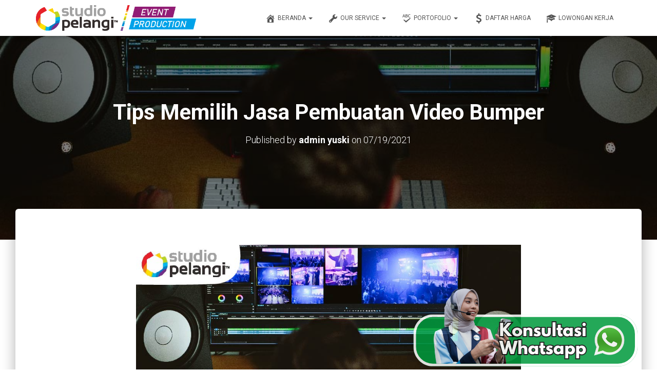

--- FILE ---
content_type: text/html; charset=UTF-8
request_url: https://studiopelangi.id/tips-memilih-jasa-pembuatan-video-bumper/
body_size: 25420
content:
<!DOCTYPE html>
<html lang="en-US">

<head>
	<meta charset='UTF-8'>
	<meta name="viewport" content="width=device-width, initial-scale=1">
	<link rel="profile" href="https://gmpg.org/xfn/11">
			<link rel="pingback" href="https://studiopelangi.id/xmlrpc.php">
		<meta name='robots' content='index, follow, max-image-preview:large, max-snippet:-1, max-video-preview:-1' />

	<!-- This site is optimized with the Yoast SEO plugin v26.8 - https://yoast.com/product/yoast-seo-wordpress/ -->
	<title>Tips Memilih Jasa Pembuatan Video Bumper - Pelangi Event Production</title>
	<meta name="description" content="ideo bumper berfungsi sebagai pembuka. Tujuannya untuk mengarahkan penonton agar memiliki kesan menarik pada video Anda" />
	<link rel="canonical" href="https://studiopelangi.id/tips-memilih-jasa-pembuatan-video-bumper/" />
	<meta property="og:locale" content="en_US" />
	<meta property="og:type" content="article" />
	<meta property="og:title" content="Tips Memilih Jasa Pembuatan Video Bumper - Pelangi Event Production" />
	<meta property="og:description" content="ideo bumper berfungsi sebagai pembuka. Tujuannya untuk mengarahkan penonton agar memiliki kesan menarik pada video Anda" />
	<meta property="og:url" content="https://studiopelangi.id/tips-memilih-jasa-pembuatan-video-bumper/" />
	<meta property="og:site_name" content="Pelangi Event Production" />
	<meta property="article:published_time" content="2021-07-19T07:28:51+00:00" />
	<meta property="og:image" content="https://studiopelangi.id/wp-content/uploads/2021/07/TIPS-PEMBUATAN-VIDEO-BUMPER-1-01.jpg" />
	<meta property="og:image:width" content="1000" />
	<meta property="og:image:height" content="600" />
	<meta property="og:image:type" content="image/jpeg" />
	<meta name="author" content="admin yuski" />
	<meta name="twitter:card" content="summary_large_image" />
	<meta name="twitter:label1" content="Written by" />
	<meta name="twitter:data1" content="admin yuski" />
	<meta name="twitter:label2" content="Est. reading time" />
	<meta name="twitter:data2" content="4 minutes" />
	<script type="application/ld+json" class="yoast-schema-graph">{"@context":"https://schema.org","@graph":[{"@type":"Article","@id":"https://studiopelangi.id/tips-memilih-jasa-pembuatan-video-bumper/#article","isPartOf":{"@id":"https://studiopelangi.id/tips-memilih-jasa-pembuatan-video-bumper/"},"author":{"name":"admin yuski","@id":"https://studiopelangi.id/#/schema/person/785e15c945a0cfe71eb2f41cac1e4ce8"},"headline":"Tips Memilih Jasa Pembuatan Video Bumper","datePublished":"2021-07-19T07:28:51+00:00","mainEntityOfPage":{"@id":"https://studiopelangi.id/tips-memilih-jasa-pembuatan-video-bumper/"},"wordCount":762,"commentCount":0,"publisher":{"@id":"https://studiopelangi.id/#organization"},"image":{"@id":"https://studiopelangi.id/tips-memilih-jasa-pembuatan-video-bumper/#primaryimage"},"thumbnailUrl":"https://studiopelangi.id/wp-content/uploads/2021/07/TIPS-PEMBUATAN-VIDEO-BUMPER-1-01.jpg","keywords":["Jasa Pembuatan Video Bumper","Jasa Pembuatan Video Bumper Berkualitas","Jasa Pembuatan Video Bumper Berpengalaman","Jasa Pembuatan Video Bumper Murah","Tips Memilih Jasa Pembuatan Video Bumper"],"articleSection":["Blog","Jasa Pembuatan Motion Graphic","Jasa Pembuatan Video Bumper","Pembuatan Motion Graphic"],"inLanguage":"en-US","potentialAction":[{"@type":"CommentAction","name":"Comment","target":["https://studiopelangi.id/tips-memilih-jasa-pembuatan-video-bumper/#respond"]}]},{"@type":"WebPage","@id":"https://studiopelangi.id/tips-memilih-jasa-pembuatan-video-bumper/","url":"https://studiopelangi.id/tips-memilih-jasa-pembuatan-video-bumper/","name":"Tips Memilih Jasa Pembuatan Video Bumper - Pelangi Event Production","isPartOf":{"@id":"https://studiopelangi.id/#website"},"primaryImageOfPage":{"@id":"https://studiopelangi.id/tips-memilih-jasa-pembuatan-video-bumper/#primaryimage"},"image":{"@id":"https://studiopelangi.id/tips-memilih-jasa-pembuatan-video-bumper/#primaryimage"},"thumbnailUrl":"https://studiopelangi.id/wp-content/uploads/2021/07/TIPS-PEMBUATAN-VIDEO-BUMPER-1-01.jpg","datePublished":"2021-07-19T07:28:51+00:00","description":"ideo bumper berfungsi sebagai pembuka. Tujuannya untuk mengarahkan penonton agar memiliki kesan menarik pada video Anda","breadcrumb":{"@id":"https://studiopelangi.id/tips-memilih-jasa-pembuatan-video-bumper/#breadcrumb"},"inLanguage":"en-US","potentialAction":[{"@type":"ReadAction","target":["https://studiopelangi.id/tips-memilih-jasa-pembuatan-video-bumper/"]}]},{"@type":"ImageObject","inLanguage":"en-US","@id":"https://studiopelangi.id/tips-memilih-jasa-pembuatan-video-bumper/#primaryimage","url":"https://studiopelangi.id/wp-content/uploads/2021/07/TIPS-PEMBUATAN-VIDEO-BUMPER-1-01.jpg","contentUrl":"https://studiopelangi.id/wp-content/uploads/2021/07/TIPS-PEMBUATAN-VIDEO-BUMPER-1-01.jpg","width":1000,"height":600},{"@type":"BreadcrumbList","@id":"https://studiopelangi.id/tips-memilih-jasa-pembuatan-video-bumper/#breadcrumb","itemListElement":[{"@type":"ListItem","position":1,"name":"Home","item":"https://studiopelangi.id/"},{"@type":"ListItem","position":2,"name":"Blog","item":"https://studiopelangi.id/blog-artikel-seputar-event-production/"},{"@type":"ListItem","position":3,"name":"Tips Memilih Jasa Pembuatan Video Bumper"}]},{"@type":"WebSite","@id":"https://studiopelangi.id/#website","url":"https://studiopelangi.id/","name":"Pelangi Event Production","description":"Vendor, Event production / Organizer","publisher":{"@id":"https://studiopelangi.id/#organization"},"potentialAction":[{"@type":"SearchAction","target":{"@type":"EntryPoint","urlTemplate":"https://studiopelangi.id/?s={search_term_string}"},"query-input":{"@type":"PropertyValueSpecification","valueRequired":true,"valueName":"search_term_string"}}],"inLanguage":"en-US"},{"@type":"Organization","@id":"https://studiopelangi.id/#organization","name":"Pelangi Event Production","url":"https://studiopelangi.id/","logo":{"@type":"ImageObject","inLanguage":"en-US","@id":"https://studiopelangi.id/#/schema/logo/image/","url":"https://studiopelangi.id/wp-content/uploads/2019/10/logo-event-production-semarang.png","contentUrl":"https://studiopelangi.id/wp-content/uploads/2019/10/logo-event-production-semarang.png","width":998,"height":160,"caption":"Pelangi Event Production"},"image":{"@id":"https://studiopelangi.id/#/schema/logo/image/"}},{"@type":"Person","@id":"https://studiopelangi.id/#/schema/person/785e15c945a0cfe71eb2f41cac1e4ce8","name":"admin yuski","image":{"@type":"ImageObject","inLanguage":"en-US","@id":"https://studiopelangi.id/#/schema/person/image/","url":"https://secure.gravatar.com/avatar/1aa86daaa471e6f588a7367ba6389fe9f44f763f0f5ce969ead20d7bcd28c0de?s=96&r=g","contentUrl":"https://secure.gravatar.com/avatar/1aa86daaa471e6f588a7367ba6389fe9f44f763f0f5ce969ead20d7bcd28c0de?s=96&r=g","caption":"admin yuski"},"url":"https://studiopelangi.id/author/admin3/"}]}</script>
	<!-- / Yoast SEO plugin. -->



<script>
dataLayer = [{"title":"Tips Memilih Jasa Pembuatan Video Bumper","author":"admin yuski","wordcount":756,"logged_in":"false","page_id":8315,"post_date":"2021-07-19 14:28:51","post_type":"post"}];
</script>
<!-- Google Tag Manager -->
<script>(function(w,d,s,l,i){w[l]=w[l]||[];w[l].push({'gtm.start':
new Date().getTime(),event:'gtm.js'});var f=d.getElementsByTagName(s)[0],
j=d.createElement(s),dl=l!='dataLayer'?'&l='+l:'';j.async=true;j.src=
'https://www.googletagmanager.com/gtm.js?id='+i+dl;f.parentNode.insertBefore(j,f);
})(window,document,'script','dataLayer','GTM-K2MRJ77Q');</script>
<!-- End Google Tag Manager --><link rel='dns-prefetch' href='//www.googletagmanager.com' />
<link rel='dns-prefetch' href='//maxcdn.bootstrapcdn.com' />
<link rel='dns-prefetch' href='//fonts.googleapis.com' />
<link rel="alternate" type="application/rss+xml" title="Pelangi Event Production &raquo; Feed" href="https://studiopelangi.id/feed/" />
<link rel="alternate" type="application/rss+xml" title="Pelangi Event Production &raquo; Comments Feed" href="https://studiopelangi.id/comments/feed/" />
<link rel="alternate" type="application/rss+xml" title="Pelangi Event Production &raquo; Tips Memilih Jasa Pembuatan Video Bumper Comments Feed" href="https://studiopelangi.id/tips-memilih-jasa-pembuatan-video-bumper/feed/" />
<link rel="alternate" title="oEmbed (JSON)" type="application/json+oembed" href="https://studiopelangi.id/wp-json/oembed/1.0/embed?url=https%3A%2F%2Fstudiopelangi.id%2Ftips-memilih-jasa-pembuatan-video-bumper%2F" />
<link rel="alternate" title="oEmbed (XML)" type="text/xml+oembed" href="https://studiopelangi.id/wp-json/oembed/1.0/embed?url=https%3A%2F%2Fstudiopelangi.id%2Ftips-memilih-jasa-pembuatan-video-bumper%2F&#038;format=xml" />
<style id='wp-img-auto-sizes-contain-inline-css' type='text/css'>
img:is([sizes=auto i],[sizes^="auto," i]){contain-intrinsic-size:3000px 1500px}
/*# sourceURL=wp-img-auto-sizes-contain-inline-css */
</style>
<link rel='stylesheet' id='fluentform-elementor-widget-css' href='https://studiopelangi.id/wp-content/plugins/fluentform/assets/css/fluent-forms-elementor-widget.css?ver=6.0.3' type='text/css' media='all' />
<link rel='stylesheet' id='bootstrap-css' href='https://studiopelangi.id/wp-content/themes/hestia/assets/bootstrap/css/bootstrap.min.css?ver=1.0.2' type='text/css' media='all' />
<link rel='stylesheet' id='hestia-font-sizes-css' href='https://studiopelangi.id/wp-content/themes/hestia/assets/css/font-sizes.min.css?ver=3.2.7' type='text/css' media='all' />
<style id='wp-emoji-styles-inline-css' type='text/css'>

	img.wp-smiley, img.emoji {
		display: inline !important;
		border: none !important;
		box-shadow: none !important;
		height: 1em !important;
		width: 1em !important;
		margin: 0 0.07em !important;
		vertical-align: -0.1em !important;
		background: none !important;
		padding: 0 !important;
	}
/*# sourceURL=wp-emoji-styles-inline-css */
</style>
<link rel='stylesheet' id='wp-block-library-css' href='https://studiopelangi.id/wp-includes/css/dist/block-library/style.min.css?ver=6.9' type='text/css' media='all' />
<style id='classic-theme-styles-inline-css' type='text/css'>
/*! This file is auto-generated */
.wp-block-button__link{color:#fff;background-color:#32373c;border-radius:9999px;box-shadow:none;text-decoration:none;padding:calc(.667em + 2px) calc(1.333em + 2px);font-size:1.125em}.wp-block-file__button{background:#32373c;color:#fff;text-decoration:none}
/*# sourceURL=/wp-includes/css/classic-themes.min.css */
</style>
<style id='global-styles-inline-css' type='text/css'>
:root{--wp--preset--aspect-ratio--square: 1;--wp--preset--aspect-ratio--4-3: 4/3;--wp--preset--aspect-ratio--3-4: 3/4;--wp--preset--aspect-ratio--3-2: 3/2;--wp--preset--aspect-ratio--2-3: 2/3;--wp--preset--aspect-ratio--16-9: 16/9;--wp--preset--aspect-ratio--9-16: 9/16;--wp--preset--color--black: #000000;--wp--preset--color--cyan-bluish-gray: #abb8c3;--wp--preset--color--white: #ffffff;--wp--preset--color--pale-pink: #f78da7;--wp--preset--color--vivid-red: #cf2e2e;--wp--preset--color--luminous-vivid-orange: #ff6900;--wp--preset--color--luminous-vivid-amber: #fcb900;--wp--preset--color--light-green-cyan: #7bdcb5;--wp--preset--color--vivid-green-cyan: #00d084;--wp--preset--color--pale-cyan-blue: #8ed1fc;--wp--preset--color--vivid-cyan-blue: #0693e3;--wp--preset--color--vivid-purple: #9b51e0;--wp--preset--color--accent: #c91a1a;--wp--preset--color--background-color: #ffffff;--wp--preset--color--header-gradient: #a81d84;--wp--preset--gradient--vivid-cyan-blue-to-vivid-purple: linear-gradient(135deg,rgb(6,147,227) 0%,rgb(155,81,224) 100%);--wp--preset--gradient--light-green-cyan-to-vivid-green-cyan: linear-gradient(135deg,rgb(122,220,180) 0%,rgb(0,208,130) 100%);--wp--preset--gradient--luminous-vivid-amber-to-luminous-vivid-orange: linear-gradient(135deg,rgb(252,185,0) 0%,rgb(255,105,0) 100%);--wp--preset--gradient--luminous-vivid-orange-to-vivid-red: linear-gradient(135deg,rgb(255,105,0) 0%,rgb(207,46,46) 100%);--wp--preset--gradient--very-light-gray-to-cyan-bluish-gray: linear-gradient(135deg,rgb(238,238,238) 0%,rgb(169,184,195) 100%);--wp--preset--gradient--cool-to-warm-spectrum: linear-gradient(135deg,rgb(74,234,220) 0%,rgb(151,120,209) 20%,rgb(207,42,186) 40%,rgb(238,44,130) 60%,rgb(251,105,98) 80%,rgb(254,248,76) 100%);--wp--preset--gradient--blush-light-purple: linear-gradient(135deg,rgb(255,206,236) 0%,rgb(152,150,240) 100%);--wp--preset--gradient--blush-bordeaux: linear-gradient(135deg,rgb(254,205,165) 0%,rgb(254,45,45) 50%,rgb(107,0,62) 100%);--wp--preset--gradient--luminous-dusk: linear-gradient(135deg,rgb(255,203,112) 0%,rgb(199,81,192) 50%,rgb(65,88,208) 100%);--wp--preset--gradient--pale-ocean: linear-gradient(135deg,rgb(255,245,203) 0%,rgb(182,227,212) 50%,rgb(51,167,181) 100%);--wp--preset--gradient--electric-grass: linear-gradient(135deg,rgb(202,248,128) 0%,rgb(113,206,126) 100%);--wp--preset--gradient--midnight: linear-gradient(135deg,rgb(2,3,129) 0%,rgb(40,116,252) 100%);--wp--preset--font-size--small: 13px;--wp--preset--font-size--medium: 20px;--wp--preset--font-size--large: 36px;--wp--preset--font-size--x-large: 42px;--wp--preset--font-family--inter: "Inter", sans-serif;--wp--preset--font-family--cardo: Cardo;--wp--preset--spacing--20: 0.44rem;--wp--preset--spacing--30: 0.67rem;--wp--preset--spacing--40: 1rem;--wp--preset--spacing--50: 1.5rem;--wp--preset--spacing--60: 2.25rem;--wp--preset--spacing--70: 3.38rem;--wp--preset--spacing--80: 5.06rem;--wp--preset--shadow--natural: 6px 6px 9px rgba(0, 0, 0, 0.2);--wp--preset--shadow--deep: 12px 12px 50px rgba(0, 0, 0, 0.4);--wp--preset--shadow--sharp: 6px 6px 0px rgba(0, 0, 0, 0.2);--wp--preset--shadow--outlined: 6px 6px 0px -3px rgb(255, 255, 255), 6px 6px rgb(0, 0, 0);--wp--preset--shadow--crisp: 6px 6px 0px rgb(0, 0, 0);}:root :where(.is-layout-flow) > :first-child{margin-block-start: 0;}:root :where(.is-layout-flow) > :last-child{margin-block-end: 0;}:root :where(.is-layout-flow) > *{margin-block-start: 24px;margin-block-end: 0;}:root :where(.is-layout-constrained) > :first-child{margin-block-start: 0;}:root :where(.is-layout-constrained) > :last-child{margin-block-end: 0;}:root :where(.is-layout-constrained) > *{margin-block-start: 24px;margin-block-end: 0;}:root :where(.is-layout-flex){gap: 24px;}:root :where(.is-layout-grid){gap: 24px;}body .is-layout-flex{display: flex;}.is-layout-flex{flex-wrap: wrap;align-items: center;}.is-layout-flex > :is(*, div){margin: 0;}body .is-layout-grid{display: grid;}.is-layout-grid > :is(*, div){margin: 0;}.has-black-color{color: var(--wp--preset--color--black) !important;}.has-cyan-bluish-gray-color{color: var(--wp--preset--color--cyan-bluish-gray) !important;}.has-white-color{color: var(--wp--preset--color--white) !important;}.has-pale-pink-color{color: var(--wp--preset--color--pale-pink) !important;}.has-vivid-red-color{color: var(--wp--preset--color--vivid-red) !important;}.has-luminous-vivid-orange-color{color: var(--wp--preset--color--luminous-vivid-orange) !important;}.has-luminous-vivid-amber-color{color: var(--wp--preset--color--luminous-vivid-amber) !important;}.has-light-green-cyan-color{color: var(--wp--preset--color--light-green-cyan) !important;}.has-vivid-green-cyan-color{color: var(--wp--preset--color--vivid-green-cyan) !important;}.has-pale-cyan-blue-color{color: var(--wp--preset--color--pale-cyan-blue) !important;}.has-vivid-cyan-blue-color{color: var(--wp--preset--color--vivid-cyan-blue) !important;}.has-vivid-purple-color{color: var(--wp--preset--color--vivid-purple) !important;}.has-accent-color{color: var(--wp--preset--color--accent) !important;}.has-background-color-color{color: var(--wp--preset--color--background-color) !important;}.has-header-gradient-color{color: var(--wp--preset--color--header-gradient) !important;}.has-black-background-color{background-color: var(--wp--preset--color--black) !important;}.has-cyan-bluish-gray-background-color{background-color: var(--wp--preset--color--cyan-bluish-gray) !important;}.has-white-background-color{background-color: var(--wp--preset--color--white) !important;}.has-pale-pink-background-color{background-color: var(--wp--preset--color--pale-pink) !important;}.has-vivid-red-background-color{background-color: var(--wp--preset--color--vivid-red) !important;}.has-luminous-vivid-orange-background-color{background-color: var(--wp--preset--color--luminous-vivid-orange) !important;}.has-luminous-vivid-amber-background-color{background-color: var(--wp--preset--color--luminous-vivid-amber) !important;}.has-light-green-cyan-background-color{background-color: var(--wp--preset--color--light-green-cyan) !important;}.has-vivid-green-cyan-background-color{background-color: var(--wp--preset--color--vivid-green-cyan) !important;}.has-pale-cyan-blue-background-color{background-color: var(--wp--preset--color--pale-cyan-blue) !important;}.has-vivid-cyan-blue-background-color{background-color: var(--wp--preset--color--vivid-cyan-blue) !important;}.has-vivid-purple-background-color{background-color: var(--wp--preset--color--vivid-purple) !important;}.has-accent-background-color{background-color: var(--wp--preset--color--accent) !important;}.has-background-color-background-color{background-color: var(--wp--preset--color--background-color) !important;}.has-header-gradient-background-color{background-color: var(--wp--preset--color--header-gradient) !important;}.has-black-border-color{border-color: var(--wp--preset--color--black) !important;}.has-cyan-bluish-gray-border-color{border-color: var(--wp--preset--color--cyan-bluish-gray) !important;}.has-white-border-color{border-color: var(--wp--preset--color--white) !important;}.has-pale-pink-border-color{border-color: var(--wp--preset--color--pale-pink) !important;}.has-vivid-red-border-color{border-color: var(--wp--preset--color--vivid-red) !important;}.has-luminous-vivid-orange-border-color{border-color: var(--wp--preset--color--luminous-vivid-orange) !important;}.has-luminous-vivid-amber-border-color{border-color: var(--wp--preset--color--luminous-vivid-amber) !important;}.has-light-green-cyan-border-color{border-color: var(--wp--preset--color--light-green-cyan) !important;}.has-vivid-green-cyan-border-color{border-color: var(--wp--preset--color--vivid-green-cyan) !important;}.has-pale-cyan-blue-border-color{border-color: var(--wp--preset--color--pale-cyan-blue) !important;}.has-vivid-cyan-blue-border-color{border-color: var(--wp--preset--color--vivid-cyan-blue) !important;}.has-vivid-purple-border-color{border-color: var(--wp--preset--color--vivid-purple) !important;}.has-accent-border-color{border-color: var(--wp--preset--color--accent) !important;}.has-background-color-border-color{border-color: var(--wp--preset--color--background-color) !important;}.has-header-gradient-border-color{border-color: var(--wp--preset--color--header-gradient) !important;}.has-vivid-cyan-blue-to-vivid-purple-gradient-background{background: var(--wp--preset--gradient--vivid-cyan-blue-to-vivid-purple) !important;}.has-light-green-cyan-to-vivid-green-cyan-gradient-background{background: var(--wp--preset--gradient--light-green-cyan-to-vivid-green-cyan) !important;}.has-luminous-vivid-amber-to-luminous-vivid-orange-gradient-background{background: var(--wp--preset--gradient--luminous-vivid-amber-to-luminous-vivid-orange) !important;}.has-luminous-vivid-orange-to-vivid-red-gradient-background{background: var(--wp--preset--gradient--luminous-vivid-orange-to-vivid-red) !important;}.has-very-light-gray-to-cyan-bluish-gray-gradient-background{background: var(--wp--preset--gradient--very-light-gray-to-cyan-bluish-gray) !important;}.has-cool-to-warm-spectrum-gradient-background{background: var(--wp--preset--gradient--cool-to-warm-spectrum) !important;}.has-blush-light-purple-gradient-background{background: var(--wp--preset--gradient--blush-light-purple) !important;}.has-blush-bordeaux-gradient-background{background: var(--wp--preset--gradient--blush-bordeaux) !important;}.has-luminous-dusk-gradient-background{background: var(--wp--preset--gradient--luminous-dusk) !important;}.has-pale-ocean-gradient-background{background: var(--wp--preset--gradient--pale-ocean) !important;}.has-electric-grass-gradient-background{background: var(--wp--preset--gradient--electric-grass) !important;}.has-midnight-gradient-background{background: var(--wp--preset--gradient--midnight) !important;}.has-small-font-size{font-size: var(--wp--preset--font-size--small) !important;}.has-medium-font-size{font-size: var(--wp--preset--font-size--medium) !important;}.has-large-font-size{font-size: var(--wp--preset--font-size--large) !important;}.has-x-large-font-size{font-size: var(--wp--preset--font-size--x-large) !important;}.has-inter-font-family{font-family: var(--wp--preset--font-family--inter) !important;}.has-cardo-font-family{font-family: var(--wp--preset--font-family--cardo) !important;}
:root :where(.wp-block-pullquote){font-size: 1.5em;line-height: 1.6;}
/*# sourceURL=global-styles-inline-css */
</style>
<link rel='stylesheet' id='wp-faq-schema-jquery-ui-css' href='https://studiopelangi.id/wp-content/plugins/faq-schema-for-pages-and-posts//css/jquery-ui.css?ver=2.0.0' type='text/css' media='all' />
<link rel='stylesheet' id='hestia-clients-bar-css' href='https://studiopelangi.id/wp-content/plugins/themeisle-companion/obfx_modules/companion-legacy/assets/css/hestia/clients-bar.css?ver=3.0.3' type='text/css' media='all' />
<link rel='stylesheet' id='dashicons-css' href='https://studiopelangi.id/wp-includes/css/dashicons.min.css?ver=6.9' type='text/css' media='all' />
<link rel='stylesheet' id='obfx-module-pub-css-menu-icons-0-css' href='https://maxcdn.bootstrapcdn.com/font-awesome/4.7.0/css/font-awesome.min.css?ver=3.0.5' type='text/css' media='all' />
<link rel='stylesheet' id='obfx-module-pub-css-menu-icons-1-css' href='https://studiopelangi.id/wp-content/plugins/themeisle-companion/obfx_modules/menu-icons/css/public.css?ver=3.0.5' type='text/css' media='all' />
<link rel='stylesheet' id='woocommerce-layout-css' href='https://studiopelangi.id/wp-content/plugins/woocommerce/assets/css/woocommerce-layout.css?ver=9.3.5' type='text/css' media='all' />
<link rel='stylesheet' id='woocommerce-smallscreen-css' href='https://studiopelangi.id/wp-content/plugins/woocommerce/assets/css/woocommerce-smallscreen.css?ver=9.3.5' type='text/css' media='only screen and (max-width: 768px)' />
<link rel='stylesheet' id='woocommerce-general-css' href='https://studiopelangi.id/wp-content/plugins/woocommerce/assets/css/woocommerce.css?ver=9.3.5' type='text/css' media='all' />
<style id='woocommerce-inline-inline-css' type='text/css'>
.woocommerce form .form-row .required { visibility: visible; }
/*# sourceURL=woocommerce-inline-inline-css */
</style>
<link rel='stylesheet' id='ez-toc-css' href='https://studiopelangi.id/wp-content/plugins/easy-table-of-contents/assets/css/screen.min.css?ver=2.0.80' type='text/css' media='all' />
<style id='ez-toc-inline-css' type='text/css'>
div#ez-toc-container .ez-toc-title {font-size: 120%;}div#ez-toc-container .ez-toc-title {font-weight: 500;}div#ez-toc-container ul li , div#ez-toc-container ul li a {font-size: 95%;}div#ez-toc-container ul li , div#ez-toc-container ul li a {font-weight: 500;}div#ez-toc-container nav ul ul li {font-size: 90%;}.ez-toc-box-title {font-weight: bold; margin-bottom: 10px; text-align: center; text-transform: uppercase; letter-spacing: 1px; color: #666; padding-bottom: 5px;position:absolute;top:-4%;left:5%;background-color: inherit;transition: top 0.3s ease;}.ez-toc-box-title.toc-closed {top:-25%;}
.ez-toc-container-direction {direction: ltr;}.ez-toc-counter ul {direction: ltr;counter-reset: item ;}.ez-toc-counter nav ul li a::before {content: counter(item, numeric) '. ';margin-right: .2em; counter-increment: item;flex-grow: 0;flex-shrink: 0;float: left; }.ez-toc-widget-direction {direction: ltr;}.ez-toc-widget-container ul {direction: ltr;counter-reset: item ;}.ez-toc-widget-container nav ul li a::before {content: counter(item, numeric) '. ';margin-right: .2em; counter-increment: item;flex-grow: 0;flex-shrink: 0;float: left; }
/*# sourceURL=ez-toc-inline-css */
</style>
<link rel='stylesheet' id='hestia_style-css' href='https://studiopelangi.id/wp-content/themes/hestia/style.min.css?ver=3.2.7' type='text/css' media='all' />
<style id='hestia_style-inline-css' type='text/css'>
.elementor-page .hestia-about>.container{width:100%}.elementor-page .pagebuilder-section{padding:0}.elementor-page .title-in-content,.elementor-page .image-in-page{display:none}.home.elementor-page .main-raised>section.hestia-about{overflow:visible}.elementor-editor-active .navbar{pointer-events:none}.elementor-editor-active #elementor.elementor-edit-mode .elementor-element-overlay{z-index:1000000}.elementor-page.page-template-template-fullwidth .blog-post-wrapper>.container{width:100%}.elementor-page.page-template-template-fullwidth .blog-post-wrapper>.container .col-md-12{padding:0}.elementor-page.page-template-template-fullwidth article.section{padding:0}.elementor-text-editor p,.elementor-text-editor h1,.elementor-text-editor h2,.elementor-text-editor h3,.elementor-text-editor h4,.elementor-text-editor h5,.elementor-text-editor h6{font-size:inherit}
.hestia-top-bar,.hestia-top-bar .widget.widget_shopping_cart .cart_list{background-color:#363537}.hestia-top-bar .widget .label-floating input[type=search]:-webkit-autofill{-webkit-box-shadow:inset 0 0 0 9999px #363537}.hestia-top-bar,.hestia-top-bar .widget .label-floating input[type=search],.hestia-top-bar .widget.widget_search form.form-group:before,.hestia-top-bar .widget.widget_product_search form.form-group:before,.hestia-top-bar .widget.widget_shopping_cart:before{color:#fff}.hestia-top-bar .widget .label-floating input[type=search]{-webkit-text-fill-color:#fff !important}.hestia-top-bar div.widget.widget_shopping_cart:before,.hestia-top-bar .widget.widget_product_search form.form-group:before,.hestia-top-bar .widget.widget_search form.form-group:before{background-color:#fff}.hestia-top-bar a,.hestia-top-bar .top-bar-nav li a{color:#fff}.hestia-top-bar ul li a[href*="mailto:"]:before,.hestia-top-bar ul li a[href*="tel:"]:before{background-color:#fff}.hestia-top-bar a:hover,.hestia-top-bar .top-bar-nav li a:hover{color:#eee}.hestia-top-bar ul li:hover a[href*="mailto:"]:before,.hestia-top-bar ul li:hover a[href*="tel:"]:before{background-color:#eee}
:root{--hestia-primary-color:#c91a1a}a,.navbar .dropdown-menu li:hover>a,.navbar .dropdown-menu li:focus>a,.navbar .dropdown-menu li:active>a,.navbar .navbar-nav>li .dropdown-menu li:hover>a,body:not(.home) .navbar-default .navbar-nav>.active:not(.btn)>a,body:not(.home) .navbar-default .navbar-nav>.active:not(.btn)>a:hover,body:not(.home) .navbar-default .navbar-nav>.active:not(.btn)>a:focus,a:hover,.card-blog a.moretag:hover,.card-blog a.more-link:hover,.widget a:hover,.has-text-color.has-accent-color,p.has-text-color a{color:#c91a1a}.svg-text-color{fill:#c91a1a}.pagination span.current,.pagination span.current:focus,.pagination span.current:hover{border-color:#c91a1a}button,button:hover,.woocommerce .track_order button[type="submit"],.woocommerce .track_order button[type="submit"]:hover,div.wpforms-container .wpforms-form button[type=submit].wpforms-submit,div.wpforms-container .wpforms-form button[type=submit].wpforms-submit:hover,input[type="button"],input[type="button"]:hover,input[type="submit"],input[type="submit"]:hover,input#searchsubmit,.pagination span.current,.pagination span.current:focus,.pagination span.current:hover,.btn.btn-primary,.btn.btn-primary:link,.btn.btn-primary:hover,.btn.btn-primary:focus,.btn.btn-primary:active,.btn.btn-primary.active,.btn.btn-primary.active:focus,.btn.btn-primary.active:hover,.btn.btn-primary:active:hover,.btn.btn-primary:active:focus,.btn.btn-primary:active:hover,.hestia-sidebar-open.btn.btn-rose,.hestia-sidebar-close.btn.btn-rose,.hestia-sidebar-open.btn.btn-rose:hover,.hestia-sidebar-close.btn.btn-rose:hover,.hestia-sidebar-open.btn.btn-rose:focus,.hestia-sidebar-close.btn.btn-rose:focus,.label.label-primary,.hestia-work .portfolio-item:nth-child(6n+1) .label,.nav-cart .nav-cart-content .widget .buttons .button,.has-accent-background-color[class*="has-background"]{background-color:#c91a1a}@media(max-width:768px){.navbar-default .navbar-nav>li>a:hover,.navbar-default .navbar-nav>li>a:focus,.navbar .navbar-nav .dropdown .dropdown-menu li a:hover,.navbar .navbar-nav .dropdown .dropdown-menu li a:focus,.navbar button.navbar-toggle:hover,.navbar .navbar-nav li:hover>a i{color:#c91a1a}}body:not(.woocommerce-page) button:not([class^="fl-"]):not(.hestia-scroll-to-top):not(.navbar-toggle):not(.close),body:not(.woocommerce-page) .button:not([class^="fl-"]):not(hestia-scroll-to-top):not(.navbar-toggle):not(.add_to_cart_button):not(.product_type_grouped):not(.product_type_external),div.wpforms-container .wpforms-form button[type=submit].wpforms-submit,input[type="submit"],input[type="button"],.btn.btn-primary,.widget_product_search button[type="submit"],.hestia-sidebar-open.btn.btn-rose,.hestia-sidebar-close.btn.btn-rose,.everest-forms button[type=submit].everest-forms-submit-button{-webkit-box-shadow:0 2px 2px 0 rgba(201,26,26,0.14),0 3px 1px -2px rgba(201,26,26,0.2),0 1px 5px 0 rgba(201,26,26,0.12);box-shadow:0 2px 2px 0 rgba(201,26,26,0.14),0 3px 1px -2px rgba(201,26,26,0.2),0 1px 5px 0 rgba(201,26,26,0.12)}.card .header-primary,.card .content-primary,.everest-forms button[type=submit].everest-forms-submit-button{background:#c91a1a}body:not(.woocommerce-page) .button:not([class^="fl-"]):not(.hestia-scroll-to-top):not(.navbar-toggle):not(.add_to_cart_button):hover,body:not(.woocommerce-page) button:not([class^="fl-"]):not(.hestia-scroll-to-top):not(.navbar-toggle):not(.close):hover,div.wpforms-container .wpforms-form button[type=submit].wpforms-submit:hover,input[type="submit"]:hover,input[type="button"]:hover,input#searchsubmit:hover,.widget_product_search button[type="submit"]:hover,.pagination span.current,.btn.btn-primary:hover,.btn.btn-primary:focus,.btn.btn-primary:active,.btn.btn-primary.active,.btn.btn-primary:active:focus,.btn.btn-primary:active:hover,.hestia-sidebar-open.btn.btn-rose:hover,.hestia-sidebar-close.btn.btn-rose:hover,.pagination span.current:hover,.everest-forms button[type=submit].everest-forms-submit-button:hover,.everest-forms button[type=submit].everest-forms-submit-button:focus,.everest-forms button[type=submit].everest-forms-submit-button:active{-webkit-box-shadow:0 14px 26px -12px rgba(201,26,26,0.42),0 4px 23px 0 rgba(0,0,0,0.12),0 8px 10px -5px rgba(201,26,26,0.2);box-shadow:0 14px 26px -12px rgba(201,26,26,0.42),0 4px 23px 0 rgba(0,0,0,0.12),0 8px 10px -5px rgba(201,26,26,0.2);color:#fff}.form-group.is-focused .form-control{background-image:-webkit-gradient(linear,left top,left bottom,from(#c91a1a),to(#c91a1a)),-webkit-gradient(linear,left top,left bottom,from(#d2d2d2),to(#d2d2d2));background-image:-webkit-linear-gradient(linear,left top,left bottom,from(#c91a1a),to(#c91a1a)),-webkit-linear-gradient(linear,left top,left bottom,from(#d2d2d2),to(#d2d2d2));background-image:linear-gradient(linear,left top,left bottom,from(#c91a1a),to(#c91a1a)),linear-gradient(linear,left top,left bottom,from(#d2d2d2),to(#d2d2d2))}.navbar:not(.navbar-transparent) li:not(.btn):hover>a,.navbar li.on-section:not(.btn)>a,.navbar.full-screen-menu.navbar-transparent li:not(.btn):hover>a,.navbar.full-screen-menu .navbar-toggle:hover,.navbar:not(.navbar-transparent) .nav-cart:hover,.navbar:not(.navbar-transparent) .hestia-toggle-search:hover{color:#c91a1a}.header-filter-gradient{background:linear-gradient(45deg,rgba(168,29,132,1) 0,rgb(234,57,111) 100%)}.has-text-color.has-header-gradient-color{color:#a81d84}.has-header-gradient-background-color[class*="has-background"]{background-color:#a81d84}.has-text-color.has-background-color-color{color:#fff}.has-background-color-background-color[class*="has-background"]{background-color:#fff}
.btn.btn-primary:not(.colored-button):not(.btn-left):not(.btn-right):not(.btn-just-icon):not(.menu-item),input[type="submit"]:not(.search-submit),body:not(.woocommerce-account) .woocommerce .button.woocommerce-Button,.woocommerce .product button.button,.woocommerce .product button.button.alt,.woocommerce .product #respond input#submit,.woocommerce-cart .blog-post .woocommerce .cart-collaterals .cart_totals .checkout-button,.woocommerce-checkout #payment #place_order,.woocommerce-account.woocommerce-page button.button,.woocommerce .track_order button[type="submit"],.nav-cart .nav-cart-content .widget .buttons .button,.woocommerce a.button.wc-backward,body.woocommerce .wccm-catalog-item a.button,body.woocommerce a.wccm-button.button,form.woocommerce-form-coupon button.button,div.wpforms-container .wpforms-form button[type=submit].wpforms-submit,div.woocommerce a.button.alt,div.woocommerce table.my_account_orders .button,.btn.colored-button,.btn.btn-left,.btn.btn-right,.btn:not(.colored-button):not(.btn-left):not(.btn-right):not(.btn-just-icon):not(.menu-item):not(.hestia-sidebar-open):not(.hestia-sidebar-close){padding-top:15px;padding-bottom:15px;padding-left:33px;padding-right:33px}
:root{--hestia-button-border-radius:3px}.btn.btn-primary:not(.colored-button):not(.btn-left):not(.btn-right):not(.btn-just-icon):not(.menu-item),input[type="submit"]:not(.search-submit),body:not(.woocommerce-account) .woocommerce .button.woocommerce-Button,.woocommerce .product button.button,.woocommerce .product button.button.alt,.woocommerce .product #respond input#submit,.woocommerce-cart .blog-post .woocommerce .cart-collaterals .cart_totals .checkout-button,.woocommerce-checkout #payment #place_order,.woocommerce-account.woocommerce-page button.button,.woocommerce .track_order button[type="submit"],.nav-cart .nav-cart-content .widget .buttons .button,.woocommerce a.button.wc-backward,body.woocommerce .wccm-catalog-item a.button,body.woocommerce a.wccm-button.button,form.woocommerce-form-coupon button.button,div.wpforms-container .wpforms-form button[type=submit].wpforms-submit,div.woocommerce a.button.alt,div.woocommerce table.my_account_orders .button,input[type="submit"].search-submit,.hestia-view-cart-wrapper .added_to_cart.wc-forward,.woocommerce-product-search button,.woocommerce-cart .actions .button,#secondary div[id^=woocommerce_price_filter] .button,.woocommerce div[id^=woocommerce_widget_cart].widget .buttons .button,.searchform input[type=submit],.searchform button,.search-form:not(.media-toolbar-primary) input[type=submit],.search-form:not(.media-toolbar-primary) button,.woocommerce-product-search input[type=submit],.btn.colored-button,.btn.btn-left,.btn.btn-right,.btn:not(.colored-button):not(.btn-left):not(.btn-right):not(.btn-just-icon):not(.menu-item):not(.hestia-sidebar-open):not(.hestia-sidebar-close){border-radius:3px}
@media(min-width:769px){.page-header.header-small .hestia-title,.page-header.header-small .title,h1.hestia-title.title-in-content,.main article.section .has-title-font-size{font-size:42px}}
/*# sourceURL=hestia_style-inline-css */
</style>
<link rel='stylesheet' id='hestia_fonts-css' href='https://fonts.googleapis.com/css?family=Roboto%3A300%2C400%2C500%2C700%7CRoboto+Slab%3A400%2C700&#038;subset=latin%2Clatin-ext&#038;ver=3.2.7' type='text/css' media='all' />
<link rel='stylesheet' id='hestia_woocommerce_style-css' href='https://studiopelangi.id/wp-content/themes/hestia/assets/css/woocommerce.min.css?ver=3.2.7' type='text/css' media='all' />
<style id='hestia_woocommerce_style-inline-css' type='text/css'>
.woocommerce-cart .shop_table .actions .coupon .input-text:focus,.woocommerce-checkout #customer_details .input-text:focus,.woocommerce-checkout #customer_details select:focus,.woocommerce-checkout #order_review .input-text:focus,.woocommerce-checkout #order_review select:focus,.woocommerce-checkout .woocommerce-form .input-text:focus,.woocommerce-checkout .woocommerce-form select:focus,.woocommerce div.product form.cart .variations select:focus,.woocommerce .woocommerce-ordering select:focus{background-image:-webkit-gradient(linear,left top,left bottom,from(#c91a1a),to(#c91a1a)),-webkit-gradient(linear,left top,left bottom,from(#d2d2d2),to(#d2d2d2));background-image:-webkit-linear-gradient(linear,left top,left bottom,from(#c91a1a),to(#c91a1a)),-webkit-linear-gradient(linear,left top,left bottom,from(#d2d2d2),to(#d2d2d2));background-image:linear-gradient(linear,left top,left bottom,from(#c91a1a),to(#c91a1a)),linear-gradient(linear,left top,left bottom,from(#d2d2d2),to(#d2d2d2))}.woocommerce div.product .woocommerce-tabs ul.tabs.wc-tabs li.active a{color:#c91a1a}.woocommerce div.product .woocommerce-tabs ul.tabs.wc-tabs li.active a,.woocommerce div.product .woocommerce-tabs ul.tabs.wc-tabs li a:hover{border-color:#c91a1a}.woocommerce div.product form.cart .reset_variations:after{background-color:#c91a1a}.added_to_cart.wc-forward:hover,#add_payment_method .wc-proceed-to-checkout a.checkout-button:hover,#add_payment_method .wc-proceed-to-checkout a.checkout-button,.added_to_cart.wc-forward,.woocommerce nav.woocommerce-pagination ul li span.current,.woocommerce ul.products li.product .onsale,.woocommerce span.onsale,.woocommerce .single-product div.product form.cart .button,.woocommerce #respond input#submit,.woocommerce button.button,.woocommerce input.button,.woocommerce-cart .wc-proceed-to-checkout a.checkout-button,.woocommerce-checkout .wc-proceed-to-checkout a.checkout-button,.woocommerce #respond input#submit.alt,.woocommerce a.button.alt,.woocommerce button.button.alt,.woocommerce input.button.alt,.woocommerce input.button:disabled,.woocommerce input.button:disabled[disabled],.woocommerce a.button.wc-backward,.woocommerce .single-product div.product form.cart .button:hover,.woocommerce #respond input#submit:hover,.woocommerce button.button:hover,.woocommerce input.button:hover,.woocommerce-cart .wc-proceed-to-checkout a.checkout-button:hover,.woocommerce-checkout .wc-proceed-to-checkout a.checkout-button:hover,.woocommerce #respond input#submit.alt:hover,.woocommerce a.button.alt:hover,.woocommerce button.button.alt:hover,.woocommerce input.button.alt:hover,.woocommerce input.button:disabled:hover,.woocommerce input.button:disabled[disabled]:hover,.woocommerce #respond input#submit.alt.disabled,.woocommerce #respond input#submit.alt.disabled:hover,.woocommerce #respond input#submit.alt:disabled,.woocommerce #respond input#submit.alt:disabled:hover,.woocommerce #respond input#submit.alt:disabled[disabled],.woocommerce #respond input#submit.alt:disabled[disabled]:hover,.woocommerce a.button.alt.disabled,.woocommerce a.button.alt.disabled:hover,.woocommerce a.button.alt:disabled,.woocommerce a.button.alt:disabled:hover,.woocommerce a.button.alt:disabled[disabled],.woocommerce a.button.alt:disabled[disabled]:hover,.woocommerce button.button.alt.disabled,.woocommerce button.button.alt.disabled:hover,.woocommerce button.button.alt:disabled,.woocommerce button.button.alt:disabled:hover,.woocommerce button.button.alt:disabled[disabled],.woocommerce button.button.alt:disabled[disabled]:hover,.woocommerce input.button.alt.disabled,.woocommerce input.button.alt.disabled:hover,.woocommerce input.button.alt:disabled,.woocommerce input.button.alt:disabled:hover,.woocommerce input.button.alt:disabled[disabled],.woocommerce input.button.alt:disabled[disabled]:hover,.woocommerce-button,.woocommerce-Button,.woocommerce-button:hover,.woocommerce-Button:hover,#secondary div[id^=woocommerce_price_filter] .price_slider .ui-slider-range,.footer div[id^=woocommerce_price_filter] .price_slider .ui-slider-range,div[id^=woocommerce_product_tag_cloud].widget a,div[id^=woocommerce_widget_cart].widget .buttons .button,div.woocommerce table.my_account_orders .button{background-color:#c91a1a}.added_to_cart.wc-forward,.woocommerce .single-product div.product form.cart .button,.woocommerce #respond input#submit,.woocommerce button.button,.woocommerce input.button,#add_payment_method .wc-proceed-to-checkout a.checkout-button,.woocommerce-cart .wc-proceed-to-checkout a.checkout-button,.woocommerce-checkout .wc-proceed-to-checkout a.checkout-button,.woocommerce #respond input#submit.alt,.woocommerce a.button.alt,.woocommerce button.button.alt,.woocommerce input.button.alt,.woocommerce input.button:disabled,.woocommerce input.button:disabled[disabled],.woocommerce a.button.wc-backward,.woocommerce div[id^=woocommerce_widget_cart].widget .buttons .button,.woocommerce-button,.woocommerce-Button,div.woocommerce table.my_account_orders .button{-webkit-box-shadow:0 2px 2px 0 rgba(201,26,26,0.14),0 3px 1px -2px rgba(201,26,26,0.2),0 1px 5px 0 rgba(201,26,26,0.12);box-shadow:0 2px 2px 0 rgba(201,26,26,0.14),0 3px 1px -2px rgba(201,26,26,0.2),0 1px 5px 0 rgba(201,26,26,0.12)}.woocommerce nav.woocommerce-pagination ul li span.current,.added_to_cart.wc-forward:hover,.woocommerce .single-product div.product form.cart .button:hover,.woocommerce #respond input#submit:hover,.woocommerce button.button:hover,.woocommerce input.button:hover,#add_payment_method .wc-proceed-to-checkout a.checkout-button:hover,.woocommerce-cart .wc-proceed-to-checkout a.checkout-button:hover,.woocommerce-checkout .wc-proceed-to-checkout a.checkout-button:hover,.woocommerce #respond input#submit.alt:hover,.woocommerce a.button.alt:hover,.woocommerce button.button.alt:hover,.woocommerce input.button.alt:hover,.woocommerce input.button:disabled:hover,.woocommerce input.button:disabled[disabled]:hover,.woocommerce a.button.wc-backward:hover,.woocommerce div[id^=woocommerce_widget_cart].widget .buttons .button:hover,.hestia-sidebar-open.btn.btn-rose:hover,.hestia-sidebar-close.btn.btn-rose:hover,.pagination span.current:hover,.woocommerce-button:hover,.woocommerce-Button:hover,div.woocommerce table.my_account_orders .button:hover{-webkit-box-shadow:0 14px 26px -12px rgba(201,26,26,0.42),0 4px 23px 0 rgba(0,0,0,0.12),0 8px 10px -5px rgba(201,26,26,0.2);box-shadow:0 14px 26px -12px rgba(201,26,26,0.42),0 4px 23px 0 rgba(0,0,0,0.12),0 8px 10px -5px rgba(201,26,26,0.2);color:#fff}#secondary div[id^=woocommerce_price_filter] .price_slider .ui-slider-handle,.footer div[id^=woocommerce_price_filter] .price_slider .ui-slider-handle{border-color:#c91a1a}
/*# sourceURL=hestia_woocommerce_style-inline-css */
</style>
<link rel='stylesheet' id='elementor-frontend-css' href='https://studiopelangi.id/wp-content/plugins/elementor/assets/css/frontend.min.css?ver=3.34.2' type='text/css' media='all' />
<link rel='stylesheet' id='eael-general-css' href='https://studiopelangi.id/wp-content/plugins/essential-addons-for-elementor-lite/assets/front-end/css/view/general.min.css?ver=6.5.8' type='text/css' media='all' />
<script type="text/javascript" src="https://studiopelangi.id/wp-includes/js/jquery/jquery.min.js?ver=3.7.1" id="jquery-core-js"></script>
<script type="text/javascript" src="https://studiopelangi.id/wp-includes/js/jquery/jquery-migrate.min.js?ver=3.4.1" id="jquery-migrate-js"></script>
<script type="text/javascript" src="https://studiopelangi.id/wp-content/plugins/woocommerce/assets/js/jquery-blockui/jquery.blockUI.min.js?ver=2.7.0-wc.9.3.5" id="jquery-blockui-js" defer="defer" data-wp-strategy="defer"></script>
<script type="text/javascript" id="wc-add-to-cart-js-extra">
/* <![CDATA[ */
var wc_add_to_cart_params = {"ajax_url":"/wp-admin/admin-ajax.php","wc_ajax_url":"/?wc-ajax=%%endpoint%%","i18n_view_cart":"View cart","cart_url":"https://studiopelangi.id/cart/","is_cart":"","cart_redirect_after_add":"no"};
//# sourceURL=wc-add-to-cart-js-extra
/* ]]> */
</script>
<script type="text/javascript" src="https://studiopelangi.id/wp-content/plugins/woocommerce/assets/js/frontend/add-to-cart.min.js?ver=9.3.5" id="wc-add-to-cart-js" defer="defer" data-wp-strategy="defer"></script>
<script type="text/javascript" src="https://studiopelangi.id/wp-content/plugins/woocommerce/assets/js/js-cookie/js.cookie.min.js?ver=2.1.4-wc.9.3.5" id="js-cookie-js" defer="defer" data-wp-strategy="defer"></script>
<script type="text/javascript" id="woocommerce-js-extra">
/* <![CDATA[ */
var woocommerce_params = {"ajax_url":"/wp-admin/admin-ajax.php","wc_ajax_url":"/?wc-ajax=%%endpoint%%"};
//# sourceURL=woocommerce-js-extra
/* ]]> */
</script>
<script type="text/javascript" src="https://studiopelangi.id/wp-content/plugins/woocommerce/assets/js/frontend/woocommerce.min.js?ver=9.3.5" id="woocommerce-js" defer="defer" data-wp-strategy="defer"></script>

<!-- Google tag (gtag.js) snippet added by Site Kit -->
<!-- Google Analytics snippet added by Site Kit -->
<script type="text/javascript" src="https://www.googletagmanager.com/gtag/js?id=G-PX4G1CN84K" id="google_gtagjs-js" async></script>
<script type="text/javascript" id="google_gtagjs-js-after">
/* <![CDATA[ */
window.dataLayer = window.dataLayer || [];function gtag(){dataLayer.push(arguments);}
gtag("set","linker",{"domains":["studiopelangi.id"]});
gtag("js", new Date());
gtag("set", "developer_id.dZTNiMT", true);
gtag("config", "G-PX4G1CN84K");
//# sourceURL=google_gtagjs-js-after
/* ]]> */
</script>
<link rel="https://api.w.org/" href="https://studiopelangi.id/wp-json/" /><link rel="alternate" title="JSON" type="application/json" href="https://studiopelangi.id/wp-json/wp/v2/posts/8315" /><link rel="EditURI" type="application/rsd+xml" title="RSD" href="https://studiopelangi.id/xmlrpc.php?rsd" />
<meta name="generator" content="WordPress 6.9" />
<meta name="generator" content="WooCommerce 9.3.5" />
<link rel='shortlink' href='https://studiopelangi.id/?p=8315' />
<meta name="generator" content="Site Kit by Google 1.170.0" /><meta name="google-site-verification" content="axOQlXqY78_aAJoaPj3YsLL4fd_3NSAlWO7ieFB-A8M" />
<!-- Global site tag (gtag.js) - Google Analytics -->
<script async src="https://www.googletagmanager.com/gtag/js?id=UA-161067345-1"></script>
<script>
  window.dataLayer = window.dataLayer || [];
  function gtag(){dataLayer.push(arguments);}
  gtag('js', new Date());

  gtag('config', 'UA-161067345-1');
</script>

<meta name="google-site-verification" content="RiptInyAgzcvdLqtXlLcQwBDXq63PAJDxZtUommB3lY" />

<!-- Global site tag (gtag.js) - Google Ads: 780654584 -->
<script async src="https://www.googletagmanager.com/gtag/js?id=AW-780654584"></script>
<script>
  window.dataLayer = window.dataLayer || [];
  function gtag(){dataLayer.push(arguments);}
  gtag('js', new Date());

  gtag('config', 'AW-780654584');
</script>
<!-- Global site tag (gtag.js) - Google Analytics -->
<script async src="https://www.googletagmanager.com/gtag/js?id=UA-201521407-1">
</script>
<script>
  window.dataLayer = window.dataLayer || [];
  function gtag(){dataLayer.push(arguments);}
  gtag('js', new Date());

  gtag('config', 'UA-201521407-1');
</script><!-- Enter your scripts here -->	<noscript><style>.woocommerce-product-gallery{ opacity: 1 !important; }</style></noscript>
	<meta name="generator" content="Elementor 3.34.2; features: additional_custom_breakpoints; settings: css_print_method-external, google_font-enabled, font_display-auto">
<style type="text/css">.recentcomments a{display:inline !important;padding:0 !important;margin:0 !important;}</style>			<style>
				.e-con.e-parent:nth-of-type(n+4):not(.e-lazyloaded):not(.e-no-lazyload),
				.e-con.e-parent:nth-of-type(n+4):not(.e-lazyloaded):not(.e-no-lazyload) * {
					background-image: none !important;
				}
				@media screen and (max-height: 1024px) {
					.e-con.e-parent:nth-of-type(n+3):not(.e-lazyloaded):not(.e-no-lazyload),
					.e-con.e-parent:nth-of-type(n+3):not(.e-lazyloaded):not(.e-no-lazyload) * {
						background-image: none !important;
					}
				}
				@media screen and (max-height: 640px) {
					.e-con.e-parent:nth-of-type(n+2):not(.e-lazyloaded):not(.e-no-lazyload),
					.e-con.e-parent:nth-of-type(n+2):not(.e-lazyloaded):not(.e-no-lazyload) * {
						background-image: none !important;
					}
				}
			</style>
			<style type="text/css" id="custom-background-css">
body.custom-background { background-color: #ffffff; }
</style>
	<style class='wp-fonts-local' type='text/css'>
@font-face{font-family:Inter;font-style:normal;font-weight:300 900;font-display:fallback;src:url('https://studiopelangi.id/wp-content/plugins/woocommerce/assets/fonts/Inter-VariableFont_slnt,wght.woff2') format('woff2');font-stretch:normal;}
@font-face{font-family:Cardo;font-style:normal;font-weight:400;font-display:fallback;src:url('https://studiopelangi.id/wp-content/plugins/woocommerce/assets/fonts/cardo_normal_400.woff2') format('woff2');}
</style>
<link rel="icon" href="https://studiopelangi.id/wp-content/uploads/2019/06/cropped-logo-studopelangi-transparan-32x32.png" sizes="32x32" />
<link rel="icon" href="https://studiopelangi.id/wp-content/uploads/2019/06/cropped-logo-studopelangi-transparan-192x192.png" sizes="192x192" />
<link rel="apple-touch-icon" href="https://studiopelangi.id/wp-content/uploads/2019/06/cropped-logo-studopelangi-transparan-180x180.png" />
<meta name="msapplication-TileImage" content="https://studiopelangi.id/wp-content/uploads/2019/06/cropped-logo-studopelangi-transparan-270x270.png" />
</head>

<body data-rsssl=1 class="wp-singular post-template-default single single-post postid-8315 single-format-standard custom-background wp-custom-logo wp-theme-hestia theme-hestia woocommerce-no-js eio-default blog-post header-layout-default elementor-default elementor-kit-3634">
	<!-- Google Tag Manager (noscript) -->
<noscript><iframe src="https://www.googletagmanager.com/ns.html?id=GTM-K2MRJ77Q" height="0" width="0" style="display:none;visibility:hidden"></iframe></noscript>
<!-- End Google Tag Manager (noscript) -->	<div class="wrapper post-8315 post type-post status-publish format-standard has-post-thumbnail hentry category-blog category-jasa-pembuatan-motion-graphic category-jasa-pembuatan-video-bumper category-pembuatan-motion-graphic tag-jasa-pembuatan-video-bumper tag-jasa-pembuatan-video-bumper-berkualitas tag-jasa-pembuatan-video-bumper-berpengalaman tag-jasa-pembuatan-video-bumper-murah tag-tips-memilih-jasa-pembuatan-video-bumper default ">
		<header class="header ">
			<div style="display: none"></div>		<nav class="navbar navbar-default  hestia_left navbar-not-transparent navbar-fixed-top">
						<div class="container">
						<div class="navbar-header">
			<div class="title-logo-wrapper">
				<a class="navbar-brand" href="https://studiopelangi.id/"
						title="Pelangi Event Production">
					<img fetchpriority="high"  src="https://studiopelangi.id/wp-content/uploads/2019/10/logo-event-production-semarang.png" alt="event organizer semarang" width="998" height="160"></a>
			</div>
								<div class="navbar-toggle-wrapper">
						<button type="button" class="navbar-toggle" data-toggle="collapse" data-target="#main-navigation">
								<span class="icon-bar"></span><span class="icon-bar"></span><span class="icon-bar"></span>				<span class="sr-only">Toggle Navigation</span>
			</button>
					</div>
				</div>
		<div id="main-navigation" class="collapse navbar-collapse"><ul id="menu-home" class="nav navbar-nav"><li id="menu-item-3196" class="menu-item menu-item-type-post_type menu-item-object-page menu-item-home menu-item-has-children menu-item-3196 dropdown"><a title="Beranda" href="https://studiopelangi.id/" class="dropdown-toggle"><i class="obfx-menu-icon dashicons dashicons-admin-home"></i>Beranda <span class="caret-wrap"><span class="caret"><svg aria-hidden="true" focusable="false" data-prefix="fas" data-icon="chevron-down" class="svg-inline--fa fa-chevron-down fa-w-14" role="img" xmlns="http://www.w3.org/2000/svg" viewBox="0 0 448 512"><path d="M207.029 381.476L12.686 187.132c-9.373-9.373-9.373-24.569 0-33.941l22.667-22.667c9.357-9.357 24.522-9.375 33.901-.04L224 284.505l154.745-154.021c9.379-9.335 24.544-9.317 33.901.04l22.667 22.667c9.373 9.373 9.373 24.569 0 33.941L240.971 381.476c-9.373 9.372-24.569 9.372-33.942 0z"></path></svg></span></span></a>
<ul role="menu" class="dropdown-menu">
	<li id="menu-item-216" class="menu-item menu-item-type-post_type menu-item-object-page menu-item-216"><a title="Alamat Kontak" href="https://studiopelangi.id/alamat-kontak/"><i class="obfx-menu-icon fa fa-phone-square"></i>Alamat Kontak</a></li>
	<li id="menu-item-181" class="menu-item menu-item-type-post_type menu-item-object-page current_page_parent menu-item-181"><a title="Blog" href="https://studiopelangi.id/blog-artikel-seputar-event-production/"><i class="obfx-menu-icon dashicons dashicons-welcome-view-site"></i>Blog</a></li>
</ul>
</li>
<li id="menu-item-178" class="menu-item menu-item-type-post_type menu-item-object-page menu-item-has-children menu-item-178 dropdown"><a title="Our Service" href="https://studiopelangi.id/our-service/" class="dropdown-toggle"><i class="obfx-menu-icon dashicons dashicons-admin-tools"></i>Our Service <span class="caret-wrap"><span class="caret"><svg aria-hidden="true" focusable="false" data-prefix="fas" data-icon="chevron-down" class="svg-inline--fa fa-chevron-down fa-w-14" role="img" xmlns="http://www.w3.org/2000/svg" viewBox="0 0 448 512"><path d="M207.029 381.476L12.686 187.132c-9.373-9.373-9.373-24.569 0-33.941l22.667-22.667c9.357-9.357 24.522-9.375 33.901-.04L224 284.505l154.745-154.021c9.379-9.335 24.544-9.317 33.901.04l22.667 22.667c9.373 9.373 9.373 24.569 0 33.941L240.971 381.476c-9.373 9.372-24.569 9.372-33.942 0z"></path></svg></span></span></a>
<ul role="menu" class="dropdown-menu">
	<li id="menu-item-3860" class="menu-item menu-item-type-taxonomy menu-item-object-category menu-item-has-children menu-item-3860 dropdown dropdown-submenu"><a title="Perlengkapan Pernikahan" href="https://studiopelangi.id/category/perlengkapan-pernikahan/" class="dropdown-toggle"><i class="obfx-menu-icon dashicons dashicons-awards"></i>Perlengkapan Pernikahan <span class="caret-wrap"><span class="caret"><svg aria-hidden="true" focusable="false" data-prefix="fas" data-icon="chevron-down" class="svg-inline--fa fa-chevron-down fa-w-14" role="img" xmlns="http://www.w3.org/2000/svg" viewBox="0 0 448 512"><path d="M207.029 381.476L12.686 187.132c-9.373-9.373-9.373-24.569 0-33.941l22.667-22.667c9.357-9.357 24.522-9.375 33.901-.04L224 284.505l154.745-154.021c9.379-9.335 24.544-9.317 33.901.04l22.667 22.667c9.373 9.373 9.373 24.569 0 33.941L240.971 381.476c-9.373 9.372-24.569 9.372-33.942 0z"></path></svg></span></span></a><span class="hestia-mm-description">Perlengkapan Pernikahan</span>
	<ul role="menu" class="dropdown-menu">
		<li id="menu-item-1083" class="menu-item menu-item-type-post_type menu-item-object-page menu-item-1083"><a title="Pelangi Wedding Organizer" href="https://studiopelangi.id/wedding-organizer-semarang/"><i class="obfx-menu-icon dashicons dashicons-calendar"></i>Pelangi Wedding Organizer</a></li>
		<li id="menu-item-3607" class="menu-item menu-item-type-post_type menu-item-object-page menu-item-3607"><a title="Pelangi Wedding Decoration" href="https://studiopelangi.id/jasa-dekorasi-pernikahan-di-semarang/"><i class="obfx-menu-icon dashicons dashicons-art"></i>Pelangi Wedding Decoration</a></li>
		<li id="menu-item-3356" class="menu-item menu-item-type-post_type menu-item-object-page menu-item-3356"><a title="Foto Wedding Semarang (081329762650)" href="https://studiopelangi.id/foto-wedding-semarang/"><i class="obfx-menu-icon dashicons dashicons-camera"></i>Foto Wedding Semarang (081329762650)</a></li>
	</ul>
</li>
	<li id="menu-item-3857" class="menu-item menu-item-type-taxonomy menu-item-object-category menu-item-has-children menu-item-3857 dropdown dropdown-submenu"><a title="Perlengkapan Event" href="https://studiopelangi.id/category/perlengkapan-event/" class="dropdown-toggle"><i class="obfx-menu-icon dashicons dashicons-portfolio"></i>Perlengkapan Event <span class="caret-wrap"><span class="caret"><svg aria-hidden="true" focusable="false" data-prefix="fas" data-icon="chevron-down" class="svg-inline--fa fa-chevron-down fa-w-14" role="img" xmlns="http://www.w3.org/2000/svg" viewBox="0 0 448 512"><path d="M207.029 381.476L12.686 187.132c-9.373-9.373-9.373-24.569 0-33.941l22.667-22.667c9.357-9.357 24.522-9.375 33.901-.04L224 284.505l154.745-154.021c9.379-9.335 24.544-9.317 33.901.04l22.667 22.667c9.373 9.373 9.373 24.569 0 33.941L240.971 381.476c-9.373 9.372-24.569 9.372-33.942 0z"></path></svg></span></span></a><span class="hestia-mm-description">Perlengkapan Event</span>
	<ul role="menu" class="dropdown-menu">
		<li id="menu-item-2679" class="menu-item menu-item-type-post_type menu-item-object-page menu-item-2679"><a title="Jasa Event Organizer Semarang – Pelangi Event Organizer" href="https://studiopelangi.id/jasa-event-organizer-semarang-pelangi-event-organizer/"><i class="obfx-menu-icon dashicons dashicons-list-view"></i>Jasa Event Organizer Semarang – Pelangi Event Organizer</a></li>
		<li id="menu-item-2826" class="menu-item menu-item-type-post_type menu-item-object-page menu-item-2826"><a title="Pelangi Rental Media – Sewa Videotron Semarang" href="https://studiopelangi.id/sewa-videotron-semarang-3/"><i class="obfx-menu-icon dashicons dashicons-admin-post"></i>Pelangi Rental Media – Sewa Videotron Semarang</a></li>
		<li id="menu-item-3653" class="menu-item menu-item-type-post_type menu-item-object-page menu-item-3653"><a title="0821-3727-9804- Jasa Backdrop semarang" href="https://studiopelangi.id/jasa-backdrop-semarang/"><i class="obfx-menu-icon dashicons dashicons-star-filled"></i>0821-3727-9804- Jasa Backdrop semarang</a></li>
		<li id="menu-item-3562" class="menu-item menu-item-type-post_type menu-item-object-page menu-item-3562"><a title="Sewa HT Semarang (081329762650)" href="https://studiopelangi.id/sewa-ht-semarang-murah/"><i class="obfx-menu-icon dashicons dashicons-star-filled"></i>Sewa HT Semarang (081329762650)</a></li>
	</ul>
</li>
	<li id="menu-item-3859" class="menu-item menu-item-type-taxonomy menu-item-object-category menu-item-has-children menu-item-3859 dropdown dropdown-submenu"><a title="Videotron" href="https://studiopelangi.id/category/videotron/" class="dropdown-toggle"><i class="obfx-menu-icon dashicons dashicons-menu"></i>Videotron <span class="caret-wrap"><span class="caret"><svg aria-hidden="true" focusable="false" data-prefix="fas" data-icon="chevron-down" class="svg-inline--fa fa-chevron-down fa-w-14" role="img" xmlns="http://www.w3.org/2000/svg" viewBox="0 0 448 512"><path d="M207.029 381.476L12.686 187.132c-9.373-9.373-9.373-24.569 0-33.941l22.667-22.667c9.357-9.357 24.522-9.375 33.901-.04L224 284.505l154.745-154.021c9.379-9.335 24.544-9.317 33.901.04l22.667 22.667c9.373 9.373 9.373 24.569 0 33.941L240.971 381.476c-9.373 9.372-24.569 9.372-33.942 0z"></path></svg></span></span></a><span class="hestia-mm-description">Videotron</span>
	<ul role="menu" class="dropdown-menu">
		<li id="menu-item-3861" class="menu-item menu-item-type-post_type menu-item-object-page menu-item-3861"><a title="Sewa Videotron Semarang – Pelangi Rental Media" href="https://studiopelangi.id/sewa-videotron-semarang-3/"><i class="obfx-menu-icon dashicons dashicons-admin-generic"></i>Sewa Videotron Semarang – Pelangi Rental Media</a></li>
		<li id="menu-item-15786" class="menu-item menu-item-type-post_type menu-item-object-page menu-item-15786"><a title="Jasa Sewa Videotron Cilacap (0821-3867-4412)" href="https://studiopelangi.id/jasa-sewa-videotron-cilacap-0821-3867-4412/"><i class="obfx-menu-icon dashicons dashicons-admin-site"></i>Jasa Sewa Videotron Cilacap (0821-3867-4412)</a></li>
		<li id="menu-item-4155" class="menu-item menu-item-type-post_type menu-item-object-page menu-item-4155"><a title="Jasa Sewa Videotron Jogja Terpercaya (082138674412)" href="https://studiopelangi.id/sewa-videotron-jogja-led-screen-jogja/"><i class="obfx-menu-icon dashicons dashicons-admin-generic"></i>Jasa Sewa Videotron Jogja Terpercaya (082138674412)</a></li>
	</ul>
</li>
	<li id="menu-item-3856" class="menu-item menu-item-type-taxonomy menu-item-object-category menu-item-has-children menu-item-3856 dropdown dropdown-submenu"><a title="Pelangi Rental Media" href="https://studiopelangi.id/category/pelangi-rental-media/" class="dropdown-toggle"><i class="obfx-menu-icon fa fa-check-square-o"></i>Pelangi Rental Media <span class="caret-wrap"><span class="caret"><svg aria-hidden="true" focusable="false" data-prefix="fas" data-icon="chevron-down" class="svg-inline--fa fa-chevron-down fa-w-14" role="img" xmlns="http://www.w3.org/2000/svg" viewBox="0 0 448 512"><path d="M207.029 381.476L12.686 187.132c-9.373-9.373-9.373-24.569 0-33.941l22.667-22.667c9.357-9.357 24.522-9.375 33.901-.04L224 284.505l154.745-154.021c9.379-9.335 24.544-9.317 33.901.04l22.667 22.667c9.373 9.373 9.373 24.569 0 33.941L240.971 381.476c-9.373 9.372-24.569 9.372-33.942 0z"></path></svg></span></span></a>
	<ul role="menu" class="dropdown-menu">
		<li id="menu-item-7884" class="menu-item menu-item-type-post_type menu-item-object-page menu-item-7884"><a title="sewa drone semarang – Jasa sewa foto video drone 0821.3867.4412" href="https://studiopelangi.id/sewa-drone-semarang-murah/"><i class="obfx-menu-icon fa fa-plane"></i>sewa drone semarang – Jasa sewa foto video drone 0821.3867.4412</a></li>
		<li id="menu-item-690" class="menu-item menu-item-type-post_type menu-item-object-page menu-item-690"><a title="Jasa Sewa Sound System Semarang (081329762650)" href="https://studiopelangi.id/sewa-rental-sound-system-semarang/"><i class="obfx-menu-icon fa fa-file-sound-o"></i>Jasa Sewa Sound System Semarang (081329762650)</a></li>
		<li id="menu-item-834" class="menu-item menu-item-type-post_type menu-item-object-post menu-item-834"><a title="sewa TV plasma semarang" href="https://studiopelangi.id/jasa-sewa-tv-plasma-semarang/"><i class="obfx-menu-icon fa fa-tv"></i>sewa TV plasma semarang</a></li>
		<li id="menu-item-1139" class="menu-item menu-item-type-post_type menu-item-object-page menu-item-1139"><a title="sewa genset semarang" href="https://studiopelangi.id/sewa-genset-semarang-3/"><i class="obfx-menu-icon fa fa-bolt"></i>sewa genset semarang</a></li>
		<li id="menu-item-179" class="menu-item menu-item-type-post_type menu-item-object-page menu-item-179"><a title="Pelangi Lighting – Rental Lighting Semarang" href="https://studiopelangi.id/pelangi-lighting-rental-lighting-semarang/"><i class="obfx-menu-icon dashicons dashicons-lightbulb"></i>Pelangi Lighting – Rental Lighting Semarang</a></li>
		<li id="menu-item-3586" class="menu-item menu-item-type-post_type menu-item-object-page menu-item-3586"><a title="+62813-2976-2650 Sewa ac semarang | sewa kipas angin air | Blower | semarang terbaik dan murah" href="https://studiopelangi.id/sewa-ac-semarang-dan-sewa-kipas-angin-semarang/"><i class="obfx-menu-icon dashicons dashicons-star-empty"></i>+62813-2976-2650 Sewa ac semarang | sewa kipas angin air | Blower | semarang terbaik dan murah</a></li>
		<li id="menu-item-220" class="menu-item menu-item-type-post_type menu-item-object-page menu-item-220"><a title="Pelangi Multimedia Rental" href="https://studiopelangi.id/multimedia-sewa-lighting-rental-sound-rental-tv-plasma-layar-dll/"><i class="obfx-menu-icon fa fa-folder-open"></i>Pelangi Multimedia Rental</a></li>
		<li id="menu-item-3897" class="menu-item menu-item-type-post_type menu-item-object-page menu-item-3897"><a title="Jasa Sewa Tenda Roder Semarang Hub (081329762650)" href="https://studiopelangi.id/jasa-sewa-tenda-roder-semarang/"><i class="obfx-menu-icon dashicons dashicons-shield"></i>Jasa Sewa Tenda Roder Semarang Hub (081329762650)</a></li>
		<li id="menu-item-526" class="menu-item menu-item-type-post_type menu-item-object-page menu-item-526"><a title="Rental / Sewa Jimmy Jib Crane Murah di Semarang" href="https://studiopelangi.id/rental-sewa-jimmy-jib-crane-murah-di-semarang/"><i class="obfx-menu-icon dashicons dashicons-video-alt"></i>Rental / Sewa Jimmy Jib Crane Murah di Semarang</a></li>
		<li id="menu-item-3928" class="menu-item menu-item-type-post_type menu-item-object-page menu-item-3928"><a title="sewa proyektor semarang – Terlengkap dan Ready Stok" href="https://studiopelangi.id/sewa-proyektor-semarang-terlengkap-dan-ready-stok/"><i class="obfx-menu-icon dashicons dashicons-visibility"></i>sewa proyektor semarang – Terlengkap dan Ready Stok</a></li>
		<li id="menu-item-4191" class="menu-item menu-item-type-post_type menu-item-object-page menu-item-4191"><a title="Sewa Laptop Semarang (082138674412)" href="https://studiopelangi.id/sewa-laptop-semarang/"><i class="obfx-menu-icon fa fa-laptop"></i>Sewa Laptop Semarang (082138674412)</a></li>
	</ul>
</li>
	<li id="menu-item-498" class="menu-item menu-item-type-taxonomy menu-item-object-category menu-item-has-children menu-item-498 dropdown dropdown-submenu"><a title="Jasa Fotografi" href="https://studiopelangi.id/category/jasa-fotografi/" class="dropdown-toggle"><i class="obfx-menu-icon fa fa-camera-retro"></i>Jasa Fotografi <span class="caret-wrap"><span class="caret"><svg aria-hidden="true" focusable="false" data-prefix="fas" data-icon="chevron-down" class="svg-inline--fa fa-chevron-down fa-w-14" role="img" xmlns="http://www.w3.org/2000/svg" viewBox="0 0 448 512"><path d="M207.029 381.476L12.686 187.132c-9.373-9.373-9.373-24.569 0-33.941l22.667-22.667c9.357-9.357 24.522-9.375 33.901-.04L224 284.505l154.745-154.021c9.379-9.335 24.544-9.317 33.901.04l22.667 22.667c9.373 9.373 9.373 24.569 0 33.941L240.971 381.476c-9.373 9.372-24.569 9.372-33.942 0z"></path></svg></span></span></a><span class="hestia-mm-description">Berbagai layanan Jasa Fotografi</span>
	<ul role="menu" class="dropdown-menu">
		<li id="menu-item-365" class="menu-item menu-item-type-post_type menu-item-object-page menu-item-365"><a title="Jasa Foto Dokumentasi Semarang – Hub (082138674412)" href="https://studiopelangi.id/jasa-foto-dokumentasi/"><i class="obfx-menu-icon dashicons dashicons-camera"></i>Jasa Foto Dokumentasi Semarang – Hub (082138674412)</a></li>
		<li id="menu-item-180" class="menu-item menu-item-type-post_type menu-item-object-page menu-item-180"><a title="Pelangi Photobooth Semarang" href="https://studiopelangi.id/pelangi-photobooth-semarang/"><i class="obfx-menu-icon dashicons dashicons-format-gallery"></i>Pelangi Photobooth Semarang</a></li>
	</ul>
</li>
	<li id="menu-item-3855" class="menu-item menu-item-type-taxonomy menu-item-object-category menu-item-has-children menu-item-3855 dropdown dropdown-submenu"><a title="Jasa Lainnya" href="https://studiopelangi.id/category/jasa-lainnya/" class="dropdown-toggle"><i class="obfx-menu-icon fa fa-caret-square-o-right"></i>Jasa Lainnya <span class="caret-wrap"><span class="caret"><svg aria-hidden="true" focusable="false" data-prefix="fas" data-icon="chevron-down" class="svg-inline--fa fa-chevron-down fa-w-14" role="img" xmlns="http://www.w3.org/2000/svg" viewBox="0 0 448 512"><path d="M207.029 381.476L12.686 187.132c-9.373-9.373-9.373-24.569 0-33.941l22.667-22.667c9.357-9.357 24.522-9.375 33.901-.04L224 284.505l154.745-154.021c9.379-9.335 24.544-9.317 33.901.04l22.667 22.667c9.373 9.373 9.373 24.569 0 33.941L240.971 381.476c-9.373 9.372-24.569 9.372-33.942 0z"></path></svg></span></span></a><span class="hestia-mm-description">Jasa Lainnya</span>
	<ul role="menu" class="dropdown-menu">
		<li id="menu-item-17088" class="menu-item menu-item-type-post_type menu-item-object-page menu-item-17088"><a title="jasa pasang / pemasangan videotron permanen di semarang" href="https://studiopelangi.id/62-821-3727-9804-jasa-pasang-pemasangan-videotron-permanen-di-semarang/"><i class="obfx-menu-icon dashicons dashicons-admin-tools"></i>jasa pasang  / pemasangan videotron permanen di semarang</a></li>
		<li id="menu-item-4323" class="menu-item menu-item-type-post_type menu-item-object-page menu-item-4323"><a title="jasa edit video | Studio Pelangi – jasa video editing professional" href="https://studiopelangi.id/jasa-edit-video/"><i class="obfx-menu-icon dashicons dashicons-editor-video"></i>jasa edit video | Studio Pelangi – jasa video editing professional</a></li>
		<li id="menu-item-11402" class="menu-item menu-item-type-post_type menu-item-object-page menu-item-11402"><a title="Jasa Pasang CCTV Semarang | Pemasangan CCTV Semarang" href="https://studiopelangi.id/jasa-pasang-cctv-semarang-pelangi-cctv-semarang/"><i class="obfx-menu-icon fa fa-video-camera"></i>Jasa Pasang CCTV Semarang | Pemasangan CCTV Semarang</a></li>
		<li id="menu-item-4006" class="menu-item menu-item-type-post_type menu-item-object-page menu-item-4006"><a title="jasa video shooting" href="https://studiopelangi.id/jasa-video-shooting-4/"><i class="obfx-menu-icon dashicons dashicons-video-alt2"></i>jasa video shooting</a></li>
		<li id="menu-item-3852" class="menu-item menu-item-type-post_type menu-item-object-page menu-item-3852"><a title="Jasa Video Company Profile Semarang (082138674412)" href="https://studiopelangi.id/jasa-video-company-profile/"><i class="obfx-menu-icon dashicons dashicons-format-video"></i>Jasa Video Company Profile Semarang (082138674412)</a></li>
		<li id="menu-item-4206" class="menu-item menu-item-type-post_type menu-item-object-page menu-item-4206"><a title="jasa instalasi video conference semarang" href="https://studiopelangi.id/jasa-instalasi-video-conference-semarang/"><i class="obfx-menu-icon fa fa-video-camera"></i>jasa instalasi video conference semarang</a></li>
		<li id="menu-item-4031" class="menu-item menu-item-type-post_type menu-item-object-page menu-item-4031"><a title="live streaming semarang" href="https://studiopelangi.id/live-streaming-semarang/"><i class="obfx-menu-icon fa fa-file-video-o"></i>live streaming semarang</a></li>
		<li id="menu-item-334" class="menu-item menu-item-type-post_type menu-item-object-page menu-item-334"><a title="Jasa Video Company profile Semarang" href="https://studiopelangi.id/jasa-video-company-profile-semarang/"><i class="obfx-menu-icon fa fa-video-camera"></i>Jasa Video Company profile Semarang</a></li>
		<li id="menu-item-182" class="menu-item menu-item-type-post_type menu-item-object-page menu-item-182"><a title="jasa live streaming semarang +0821-3867-4412" href="https://studiopelangi.id/jasa-live-streaming-semarang/"><i class="obfx-menu-icon dashicons dashicons-camera"></i>jasa live streaming semarang +0821-3867-4412</a></li>
		<li id="menu-item-3834" class="menu-item menu-item-type-post_type menu-item-object-page menu-item-3834"><a title="SERVICE AC Semarang Murah – Garansi 100% Dingin" href="https://studiopelangi.id/service-ac-semarang-murah-garansi-100-dingin/"><i class="obfx-menu-icon dashicons dashicons-star-filled"></i>SERVICE AC Semarang Murah – Garansi 100% Dingin</a></li>
		<li id="menu-item-323" class="menu-item menu-item-type-post_type menu-item-object-page menu-item-323"><a title="Jasa Edit Video" href="https://studiopelangi.id/jasa-edit-video-bumper-video-tour-travel/"><i class="obfx-menu-icon dashicons dashicons-format-video"></i>Jasa Edit Video</a></li>
		<li id="menu-item-296" class="menu-item menu-item-type-post_type menu-item-object-page menu-item-296"><a title="Jasa transfer kaset BETAMAX/betacam, kaset HI8, mini DV ke DVD atau file" href="https://studiopelangi.id/jasa-transfer-kaset-betamax-betacam-kaset-hi8-mini-dv-ke-dvd-atau-file/"><i class="obfx-menu-icon dashicons dashicons-editor-video"></i>Jasa transfer kaset BETAMAX/betacam, kaset HI8, mini DV ke DVD atau file</a></li>
		<li id="menu-item-4233" class="menu-item menu-item-type-post_type menu-item-object-page menu-item-4233"><a title="jasa audio narasi" href="https://studiopelangi.id/jasa-audio-narasi/"><i class="obfx-menu-icon dashicons dashicons-format-audio"></i>jasa audio narasi</a></li>
	</ul>
</li>
</ul>
</li>
<li id="menu-item-1180" class="menu-item menu-item-type-post_type menu-item-object-page menu-item-has-children menu-item-1180 dropdown"><a title="portofolio" href="https://studiopelangi.id/portofolio-event-production-dan-vendor-event/" class="dropdown-toggle"><i class="obfx-menu-icon dashicons dashicons-editor-spellcheck"></i>portofolio <span class="caret-wrap"><span class="caret"><svg aria-hidden="true" focusable="false" data-prefix="fas" data-icon="chevron-down" class="svg-inline--fa fa-chevron-down fa-w-14" role="img" xmlns="http://www.w3.org/2000/svg" viewBox="0 0 448 512"><path d="M207.029 381.476L12.686 187.132c-9.373-9.373-9.373-24.569 0-33.941l22.667-22.667c9.357-9.357 24.522-9.375 33.901-.04L224 284.505l154.745-154.021c9.379-9.335 24.544-9.317 33.901.04l22.667 22.667c9.373 9.373 9.373 24.569 0 33.941L240.971 381.476c-9.373 9.372-24.569 9.372-33.942 0z"></path></svg></span></span></a>
<ul role="menu" class="dropdown-menu">
	<li id="menu-item-1914" class="menu-item menu-item-type-taxonomy menu-item-object-category menu-item-has-children menu-item-1914 dropdown dropdown-submenu"><a title="Contoh Album Foto Magazine" href="https://studiopelangi.id/category/contoh-album-foto-magazine/" class="dropdown-toggle"><i class="obfx-menu-icon dashicons dashicons-format-gallery"></i>Contoh Album Foto Magazine <span class="caret-wrap"><span class="caret"><svg aria-hidden="true" focusable="false" data-prefix="fas" data-icon="chevron-down" class="svg-inline--fa fa-chevron-down fa-w-14" role="img" xmlns="http://www.w3.org/2000/svg" viewBox="0 0 448 512"><path d="M207.029 381.476L12.686 187.132c-9.373-9.373-9.373-24.569 0-33.941l22.667-22.667c9.357-9.357 24.522-9.375 33.901-.04L224 284.505l154.745-154.021c9.379-9.335 24.544-9.317 33.901.04l22.667 22.667c9.373 9.373 9.373 24.569 0 33.941L240.971 381.476c-9.373 9.372-24.569 9.372-33.942 0z"></path></svg></span></span></a><span class="hestia-mm-description">Contoh Album Foto Magazine</span>
	<ul role="menu" class="dropdown-menu">
		<li id="menu-item-1916" class="menu-item menu-item-type-post_type menu-item-object-page menu-item-1916"><a title="Wedding Magazine Sample" href="https://studiopelangi.id/contoh-album-magazine-wedding/"><i class="obfx-menu-icon dashicons dashicons-awards"></i>Wedding Magazine Sample</a></li>
		<li id="menu-item-1922" class="menu-item menu-item-type-post_type menu-item-object-page menu-item-1922"><a title="Ulang Tahun Magazine Sample" href="https://studiopelangi.id/ulang-tahun-magazine-sample/"><i class="obfx-menu-icon fa fa-birthday-cake"></i>Ulang Tahun Magazine Sample</a></li>
		<li id="menu-item-1973" class="menu-item menu-item-type-post_type menu-item-object-page menu-item-1973"><a title="Pre Wedding Magzine Sample" href="https://studiopelangi.id/pre-wedding-semarang/"><i class="obfx-menu-icon dashicons dashicons-portfolio"></i>Pre Wedding Magzine Sample</a></li>
	</ul>
</li>
	<li id="menu-item-2716" class="menu-item menu-item-type-post_type menu-item-object-page menu-item-2716"><a title="Portofolio : PDAM Hut ke 108" href="https://studiopelangi.id/portofolio-pdam-hut-ke-108/"><i class="obfx-menu-icon dashicons dashicons-admin-post"></i>Portofolio : PDAM Hut ke 108</a></li>
	<li id="menu-item-2522" class="menu-item menu-item-type-post_type menu-item-object-page menu-item-2522"><a title="Portofolio : Auto Gymkhana Slalom Race 2019" href="https://studiopelangi.id/portofolio-auto-gymkhana-slalom-race-2019/"><i class="obfx-menu-icon dashicons dashicons-admin-post"></i>Portofolio : Auto Gymkhana Slalom Race 2019</a></li>
	<li id="menu-item-2331" class="menu-item menu-item-type-post_type menu-item-object-page menu-item-2331"><a title="Portofolio : Pemuda Sholawatan di UIN Walisongo semarang" href="https://studiopelangi.id/portofolio-pemuda-sholawatan-di-uin-walisongo-semarang/"><i class="obfx-menu-icon dashicons dashicons-admin-post"></i>Portofolio : Pemuda Sholawatan di UIN Walisongo semarang</a></li>
	<li id="menu-item-2239" class="menu-item menu-item-type-post_type menu-item-object-page menu-item-2239"><a title="Portofolio : Cooperation Forum DISHUB" href="https://studiopelangi.id/portofolio-cooperation-forum-dishub-event-organizer-semarang/"><i class="obfx-menu-icon dashicons dashicons-admin-post"></i>Portofolio : Cooperation Forum DISHUB</a></li>
	<li id="menu-item-1995" class="menu-item menu-item-type-post_type menu-item-object-page menu-item-1995"><a title="Portofolio : Ultah 10 th Rias Pipit" href="https://studiopelangi.id/portofolio-ultah-10-th-rias-pipit/"><i class="obfx-menu-icon dashicons dashicons-admin-post"></i>Portofolio : Ultah 10 th Rias Pipit</a></li>
	<li id="menu-item-1645" class="menu-item menu-item-type-post_type menu-item-object-page menu-item-1645"><a title="Portofolio : Anugrah Jawa Post Radar Semarang 2019" href="https://studiopelangi.id/portofolio-anugrah-jawa-post-radar-semarang-2019/"><i class="obfx-menu-icon dashicons dashicons-admin-post"></i>Portofolio : Anugrah Jawa Post Radar Semarang 2019</a></li>
	<li id="menu-item-1189" class="menu-item menu-item-type-post_type menu-item-object-page menu-item-1189"><a title="Portofolio : Phapros Employe Ghatering" href="https://studiopelangi.id/portofolio-phapros-employe-ghatering/"><i class="obfx-menu-icon dashicons dashicons-admin-post"></i>Portofolio : Phapros Employe Ghatering</a></li>
	<li id="menu-item-1397" class="menu-item menu-item-type-post_type menu-item-object-page menu-item-1397"><a title="Portofolio : Kunker Menteri Kelautan dan Perikanan" href="https://studiopelangi.id/portofolio-kunker-menteri-kelautan-dan-perikanan/"><i class="obfx-menu-icon dashicons dashicons-admin-post"></i>Portofolio : Kunker Menteri Kelautan dan Perikanan</a></li>
	<li id="menu-item-1482" class="menu-item menu-item-type-post_type menu-item-object-page menu-item-1482"><a title="portofolio : malam pisah sambut kapolres semarang" href="https://studiopelangi.id/malam-pisah-sambut-kapolres/"><i class="obfx-menu-icon dashicons dashicons-admin-post"></i>portofolio : malam pisah sambut kapolres semarang</a></li>
</ul>
</li>
<li id="menu-item-213" class="menu-item menu-item-type-post_type menu-item-object-page menu-item-213"><a title="Daftar Harga" href="https://studiopelangi.id/daftar-harga/"><i class="obfx-menu-icon fa fa-dollar"></i>Daftar Harga</a></li>
<li id="menu-item-838" class="menu-item menu-item-type-post_type menu-item-object-page menu-item-838"><a title="Lowongan Kerja" href="https://studiopelangi.id/karir/"><i class="obfx-menu-icon dashicons dashicons-welcome-learn-more"></i>Lowongan Kerja</a></li>
</ul></div>			</div>
					</nav>
				</header>
<!-- Google tag (gtag.js) -->
<script async src="https://www.googletagmanager.com/gtag/js?id=AW-16789081722">
</script>
<script>
  window.dataLayer = window.dataLayer || [];
  function gtag(){dataLayer.push(arguments);}
  gtag('js', new Date());

  gtag('config', 'AW-16789081722');
</script><div id="primary" class="boxed-layout-header page-header header-small" data-parallax="active" ><div class="container"><div class="row"><div class="col-md-10 col-md-offset-1 text-center"><h1 class="hestia-title entry-title">Tips Memilih Jasa Pembuatan Video Bumper</h1><h4 class="author">Published by <a href="https://studiopelangi.id/author/admin3/" class="vcard author"><strong class="fn">admin yuski</strong></a> on <time class="entry-date published" datetime="2021-07-19T14:28:51+07:00" content="2021-07-19">07/19/2021</time></h4></div></div></div><div class="header-filter" style="background-image: url(https://studiopelangi.id/wp-content/uploads/2021/07/TIPS-PEMBUATAN-VIDEO-BUMPER-1-01.jpg);"></div></div>
<div class="main  main-raised ">
	<div class="blog-post blog-post-wrapper">
		<div class="container">
			<article id="post-8315" class="section section-text">
	<div class="row">
				<div class="col-md-8 single-post-container col-md-offset-2" data-layout="full-width">

			<div class="single-post-wrap entry-content"><p><img decoding="async" src="https://studiopelangi.id/wp-content/uploads/2021/07/TIPS-PEMBUATAN-VIDEO-BUMPER-1-01.jpg" alt="" width="1000" height="600" class="aligncenter size-full wp-image-8317" srcset="https://studiopelangi.id/wp-content/uploads/2021/07/TIPS-PEMBUATAN-VIDEO-BUMPER-1-01.jpg 1000w, https://studiopelangi.id/wp-content/uploads/2021/07/TIPS-PEMBUATAN-VIDEO-BUMPER-1-01-600x360.jpg 600w, https://studiopelangi.id/wp-content/uploads/2021/07/TIPS-PEMBUATAN-VIDEO-BUMPER-1-01-300x180.jpg 300w, https://studiopelangi.id/wp-content/uploads/2021/07/TIPS-PEMBUATAN-VIDEO-BUMPER-1-01-768x461.jpg 768w" sizes="(max-width: 1000px) 100vw, 1000px" /></p>
<p style="text-align: justify;"><span style="font-weight: 400;">Perkembangan zaman ini menuntun kita kepada perkembangan teknologi yang semakin meningkat. Perkembangan teknologi ini terjadi berbagai bidang salah satunya pada dunia entertainment. Dalam dunia entertainment banyak mengalami perubahan seperti adanya opening yang lebih menarik, dan opening pada sebuah video inilah yang dinamakan video bumper.</span><span style="font-weight: 400;">Bumper adalah animasi pembuka atau penutup dalam sebuah program video yang merupakan animasi pendek yang menggambarkan identitas sebuah acara atau instansi. Dengan adanya bumper tersebut acara atau instansi tersebut akan mudah dipahami oleh pemirsa tanpa perlu penjelasan yang panjang lebar.</span></p>
<h2 style="text-align: justify;"><span class="ez-toc-section" id="Kegunaan_Video_Bumper"></span><b>Kegunaan Video Bumper</b><span class="ez-toc-section-end"></span></h2><div id="ez-toc-container" class="ez-toc-v2_0_80 counter-hierarchy ez-toc-counter ez-toc-grey ez-toc-container-direction">
<div class="ez-toc-title-container">
<p class="ez-toc-title" style="cursor:inherit">Daftar Isi</p>
<span class="ez-toc-title-toggle"><a href="#" class="ez-toc-pull-right ez-toc-btn ez-toc-btn-xs ez-toc-btn-default ez-toc-toggle" aria-label="Toggle Table of Content"><span class="ez-toc-js-icon-con"><span class=""><span class="eztoc-hide" style="display:none;">Toggle</span><span class="ez-toc-icon-toggle-span"><svg style="fill: #999;color:#999" xmlns="http://www.w3.org/2000/svg" class="list-377408" width="20px" height="20px" viewBox="0 0 24 24" fill="none"><path d="M6 6H4v2h2V6zm14 0H8v2h12V6zM4 11h2v2H4v-2zm16 0H8v2h12v-2zM4 16h2v2H4v-2zm16 0H8v2h12v-2z" fill="currentColor"></path></svg><svg style="fill: #999;color:#999" class="arrow-unsorted-368013" xmlns="http://www.w3.org/2000/svg" width="10px" height="10px" viewBox="0 0 24 24" version="1.2" baseProfile="tiny"><path d="M18.2 9.3l-6.2-6.3-6.2 6.3c-.2.2-.3.4-.3.7s.1.5.3.7c.2.2.4.3.7.3h11c.3 0 .5-.1.7-.3.2-.2.3-.5.3-.7s-.1-.5-.3-.7zM5.8 14.7l6.2 6.3 6.2-6.3c.2-.2.3-.5.3-.7s-.1-.5-.3-.7c-.2-.2-.4-.3-.7-.3h-11c-.3 0-.5.1-.7.3-.2.2-.3.5-.3.7s.1.5.3.7z"/></svg></span></span></span></a></span></div>
<nav><ul class='ez-toc-list ez-toc-list-level-1 eztoc-toggle-hide-by-default' ><li class='ez-toc-page-1 ez-toc-heading-level-2'><a class="ez-toc-link ez-toc-heading-1" href="#Kegunaan_Video_Bumper" >Kegunaan Video Bumper</a><ul class='ez-toc-list-level-3' ><li class='ez-toc-heading-level-3'><a class="ez-toc-link ez-toc-heading-2" href="#Membuat_Tampilan_Video_Lebih_Menarik" >Membuat Tampilan Video Lebih Menarik</a></li><li class='ez-toc-page-1 ez-toc-heading-level-3'><a class="ez-toc-link ez-toc-heading-3" href="#Ada_Kesan_Luar_Biasa_pada_Awal_Video" >Ada Kesan Luar Biasa pada Awal Video</a></li><li class='ez-toc-page-1 ez-toc-heading-level-3'><a class="ez-toc-link ez-toc-heading-4" href="#Mengenalkan_Sekilas_Konten_Video" >Mengenalkan Sekilas Konten Video</a></li><li class='ez-toc-page-1 ez-toc-heading-level-3'><a class="ez-toc-link ez-toc-heading-5" href="#Menciptakan_Sisi_Penasaran_Penonton" >Menciptakan Sisi Penasaran Penonton</a></li></ul></li><li class='ez-toc-page-1 ez-toc-heading-level-2'><a class="ez-toc-link ez-toc-heading-6" href="#Tips_Memilih_Jasa_Pembuatan_Video_Bumper" >Tips Memilih Jasa Pembuatan Video Bumper</a><ul class='ez-toc-list-level-3' ><li class='ez-toc-heading-level-3'><a class="ez-toc-link ez-toc-heading-7" href="#Pengalaman" >Pengalaman</a></li><li class='ez-toc-page-1 ez-toc-heading-level-3'><a class="ez-toc-link ez-toc-heading-8" href="#Testimonial_Positif" >Testimonial Positif</a></li><li class='ez-toc-page-1 ez-toc-heading-level-3'><a class="ez-toc-link ez-toc-heading-9" href="#Waktu_untuk_Proses_Desain_yang_Tepat_dan_Menyeluruh" >Waktu untuk Proses Desain yang Tepat dan Menyeluruh</a></li><li class='ez-toc-page-1 ez-toc-heading-level-3'><a class="ez-toc-link ez-toc-heading-10" href="#Portofolio_yang_Meyakinkan" >Portofolio yang Meyakinkan</a></li><li class='ez-toc-page-1 ez-toc-heading-level-3'><a class="ez-toc-link ez-toc-heading-11" href="#Harga" >Harga</a></li><li class='ez-toc-page-1 ez-toc-heading-level-3'><a class="ez-toc-link ez-toc-heading-12" href="#Pelayanan_yang_Baik" >Pelayanan yang Baik</a></li><li class='ez-toc-page-1 ez-toc-heading-level-3'><a class="ez-toc-link ez-toc-heading-13" href="#Profesionalisme_Bisnis" >Profesionalisme Bisnis</a></li></ul></li><li class='ez-toc-page-1 ez-toc-heading-level-2'><a class="ez-toc-link ez-toc-heading-14" href="#Jasa_Pembuatan_Video_Bumper_Studio_Pelangi" >Jasa Pembuatan Video Bumper Studio Pelangi</a></li><li class='ez-toc-page-1 ez-toc-heading-level-2'><a class="ez-toc-link ez-toc-heading-15" href="#Info_Pemesanan" >Info Pemesanan</a></li></ul></nav></div>

<p style="text-align: justify;"><span style="font-weight: 400;">Seperti yang Anda pahami, video bumper berfungsi sebagai pembuka. Tujuannya untuk mengarahkan penonton agar memiliki kesan menarik pada video Anda. Kemudian jika sudah tertarik dan penasaran, maka penonton tersebut akan melanjutkan sampai pada konten bahkan akhir video. Beberapa kegunaannya adalah:</span></p>
<ol style="text-align: justify;">
<li>
<h3><span class="ez-toc-section" id="Membuat_Tampilan_Video_Lebih_Menarik"></span><b> Membuat Tampilan Video Lebih Menarik</b><span class="ez-toc-section-end"></span></h3>
</li>
</ol>
<p style="text-align: justify;"><span style="font-weight: 400;">Perlu Anda ketahui, bahwa kemenarikan video tidak hanya terletak pada konten yang Anda berikan, namun juga pembukanya. Adanya ciri khas dalam pembuka membuat penonton hafal kemudian tertarik untuk melihatnya kembali. Selain itu, adanya pembuka juga memberikan kesan mengalir antara awal sampai akhir video.</span></p>
<ol start="2" style="text-align: justify;">
<li>
<h3><span class="ez-toc-section" id="Ada_Kesan_Luar_Biasa_pada_Awal_Video"></span><b> Ada Kesan Luar Biasa pada Awal Video</b><span class="ez-toc-section-end"></span></h3>
</li>
</ol>
<p style="text-align: justify;"><span style="font-weight: 400;">Kesan luar biasa perlu Anda berikan mulai awal, bukan hanya pada konten. Layaknya Anda membangun rumah, jika beranda berantakan maka orang akan urung untuk melanjutkan masuk. Video pun demikian, oleh karena itu opening yang menarik sangat penting dalam sebuah video.</span></p>
<ol start="3" style="text-align: justify;">
<li>
<h3><span class="ez-toc-section" id="Mengenalkan_Sekilas_Konten_Video"></span><b> Mengenalkan Sekilas Konten Video</b><span class="ez-toc-section-end"></span></h3>
</li>
</ol>
<p style="text-align: justify;"><span style="font-weight: 400;">Fungsi opening tidak hanya sebagai hiasan dan pengenalan nama dan judul, melainkan juga bisa diisi dengan resensi dari konten video yang akan ditampilkan. Adanya tampilan sekilas tentang konten video tentu akan membuat penasaran penonton kemudian melanjutkan menonton. Jangan lupa buatlah kilas yang menarik, misalnya pada klimaks.</span></p>
<ol start="4" style="text-align: justify;">
<li>
<h3><span class="ez-toc-section" id="Menciptakan_Sisi_Penasaran_Penonton"></span><b> Menciptakan Sisi Penasaran Penonton</b><span class="ez-toc-section-end"></span></h3>
</li>
</ol>
<p style="text-align: justify;"><span style="font-weight: 400;">Adanya pembuka yang mengesankan akan membuat sisi penasaran tersendiri pada penonton. Jika sudah demikian, pasti mereka akan bertanya-tanya kelanjutan cerita pada video Anda. Buatlah opening yang akan membawa penonton sampai akhir video, karena secara umum penonton hanya membutuhkan waktu 10-15 menit untuk memutuskan melanjutkan atau tidak video yang ditonton.</span></p>
<div style="clear:both; margin-top:0em; margin-bottom:1em;"><a href="https://studiopelangi.id/penggunaan-led-tv-dalam-acara-seperti-seminar-dan-rapat/" target="_blank" rel="dofollow" class="uc33543119ede2d99ba70e8f3510cccd8"><!-- INLINE RELATED POSTS 1/2 //--><style> .uc33543119ede2d99ba70e8f3510cccd8 { padding:0px; margin: 0; padding-top:1em!important; padding-bottom:1em!important; width:100%; display: block; font-weight:bold; background-color:#eaeaea; border:0!important; border-left:4px solid #34495E!important; box-shadow: 0 1px 2px rgba(0, 0, 0, 0.17); -moz-box-shadow: 0 1px 2px rgba(0, 0, 0, 0.17); -o-box-shadow: 0 1px 2px rgba(0, 0, 0, 0.17); -webkit-box-shadow: 0 1px 2px rgba(0, 0, 0, 0.17); text-decoration:none; } .uc33543119ede2d99ba70e8f3510cccd8:active, .uc33543119ede2d99ba70e8f3510cccd8:hover { opacity: 1; transition: opacity 250ms; webkit-transition: opacity 250ms; text-decoration:none; } .uc33543119ede2d99ba70e8f3510cccd8 { transition: background-color 250ms; webkit-transition: background-color 250ms; opacity: 1; transition: opacity 250ms; webkit-transition: opacity 250ms; } .uc33543119ede2d99ba70e8f3510cccd8 .ctaText { font-weight:bold; color:#464646; text-decoration:none; font-size: 16px; } .uc33543119ede2d99ba70e8f3510cccd8 .postTitle { color:#000000; text-decoration: underline!important; font-size: 16px; } .uc33543119ede2d99ba70e8f3510cccd8:hover .postTitle { text-decoration: underline!important; } </style><div style="padding-left:1em; padding-right:1em;"><span class="ctaText">See also</span>&nbsp; <span class="postTitle">Penggunaan LED TV dalam Acara Seperti Seminar dan Rapat</span></div></a></div><h2 style="text-align: justify;"><span class="ez-toc-section" id="Tips_Memilih_Jasa_Pembuatan_Video_Bumper"></span><b>Tips Memilih Jasa Pembuatan Video Bumper</b><span class="ez-toc-section-end"></span></h2>
<ul>
<li style="text-align: justify;">
<h3><span class="ez-toc-section" id="Pengalaman"></span><b>Pengalaman</b><span class="ez-toc-section-end"></span></h3>
</li>
</ul>
<p style="text-align: justify;"><span style="font-weight: 400;">Sebaiknya Anda perlu melihat pengalaman desain dari jasa yang akan Anda pilih tersebut. Apa saja video yang sudah dihasilkan, apakah sudah pernah menang kompetisi, hingga apakah sudah dipercaya oleh brand terkenal.</span></p>
<ul>
<li style="text-align: justify;">
<h3><span class="ez-toc-section" id="Testimonial_Positif"></span><b>Testimonial Positif</b><span class="ez-toc-section-end"></span></h3>
</li>
</ul>
<p style="text-align: justify;"><span style="font-weight: 400;">Hal selanjutnya  yang harus Anda lihat adalah testimonial dari klien-klien sebelumnya, bagaimana testimoni yang disampaikan apakah testimony sesuai dengan contoh video yang diberikan. Jika testimoni dan kualitasnya sesuai, bisa kamu pilih jasa mereka.</span></p>
<ul>
<li style="text-align: justify;">
<h3 style="text-align: left;"><span class="ez-toc-section" id="Waktu_untuk_Proses_Desain_yang_Tepat_dan_Menyeluruh"></span><b>Waktu untuk Proses Desain yang Tepat dan Menyeluruh</b><span class="ez-toc-section-end"></span></h3>
</li>
</ul>
<p style="text-align: justify;"><span style="font-weight: 400;">Membuat sebuah motion graphic bukan perkara yang mudah, tidak bisa instan tentunya. Perhatikan waktu pengerjaan yang ditawarkan sesuai deadline yang kalian miliki.</span></p>
<ul>
<li style="text-align: justify;">
<h3><span class="ez-toc-section" id="Portofolio_yang_Meyakinkan"></span><b>Portofolio yang Meyakinkan</b><span class="ez-toc-section-end"></span></h3>
</li>
</ul>
<p style="text-align: justify;"><span style="font-weight: 400;">Seseorang yang bekerja di dunia desain pasti akan memiliki portofolio. Dalam hal pembuatan sebuah iklan pastikan memilih orang dengan portofolio yang nyata dan sudah dikerjakan. Sebagai contohnya Animasi Studio sudah bekerjasama dengan brand terkemuka di Indonesia, seperti Bank BNI, Pelni, PLN, Pertamina, hingga Bank Indonesia yang videonya bisa dilihat di channel youtube Animasi Studio.</span></p>
<ul>
<li style="text-align: justify;">
<h3><span class="ez-toc-section" id="Harga"></span><b>Harga</b><span class="ez-toc-section-end"></span></h3>
</li>
</ul>
<p style="text-align: justify;"><span style="font-weight: 400;">Perhatikan harga yang ditawarkan jika harga terlalu murah, juga kurang baik. Saat Anda mendapatkan </span><i><span style="font-weight: 400;">pricelist </span></i><span style="font-weight: 400;">coba bandingkan dengan kualitas video yang dihasilkan.</span></p>
<ul>
<li style="text-align: justify;">
<h3><span class="ez-toc-section" id="Pelayanan_yang_Baik"></span><b>Pelayanan yang Baik</b><span class="ez-toc-section-end"></span></h3>
</li>
</ul>
<p style="text-align: justify;"><span style="font-weight: 400;">Pelayanan yang diberikan tentunya haruslah baik, pastikan orang yang menawarkan jasa pembuatan Motion Graphic adalah orang yang bisa merespons komunikasi  dengan cepat, dengan ini Anda akan tau seberapa serius orang tersebut menawarkan jasanya.</span></p>
<ul>
<li style="text-align: justify;">
<h3><span class="ez-toc-section" id="Profesionalisme_Bisnis"></span><b>Profesionalisme Bisnis</b><span class="ez-toc-section-end"></span></h3>
</li>
</ul>
<p style="text-align: justify;"><span style="font-weight: 400;">Carilah orang-orang yang profesional bukan hanya dalam dunia desain tetapi juga dalam dunia bisnis. Karena biasanya mereka mempunyai hasil kerja yang baik dan lebih perhatian terhadap detail serta memiliki keterampilan komunikasi dan tentu saja dapat dipercaya.</span></p>
<div style="clear:both; margin-top:0em; margin-bottom:1em;"><a href="https://studiopelangi.id/sewa-videotron-kabupaten-indramayu-hub-0821-3867-4412/" target="_blank" rel="dofollow" class="u6c7618aec21927484f52360763fac08c"><!-- INLINE RELATED POSTS 2/2 //--><style> .u6c7618aec21927484f52360763fac08c { padding:0px; margin: 0; padding-top:1em!important; padding-bottom:1em!important; width:100%; display: block; font-weight:bold; background-color:#eaeaea; border:0!important; border-left:4px solid #34495E!important; box-shadow: 0 1px 2px rgba(0, 0, 0, 0.17); -moz-box-shadow: 0 1px 2px rgba(0, 0, 0, 0.17); -o-box-shadow: 0 1px 2px rgba(0, 0, 0, 0.17); -webkit-box-shadow: 0 1px 2px rgba(0, 0, 0, 0.17); text-decoration:none; } .u6c7618aec21927484f52360763fac08c:active, .u6c7618aec21927484f52360763fac08c:hover { opacity: 1; transition: opacity 250ms; webkit-transition: opacity 250ms; text-decoration:none; } .u6c7618aec21927484f52360763fac08c { transition: background-color 250ms; webkit-transition: background-color 250ms; opacity: 1; transition: opacity 250ms; webkit-transition: opacity 250ms; } .u6c7618aec21927484f52360763fac08c .ctaText { font-weight:bold; color:#464646; text-decoration:none; font-size: 16px; } .u6c7618aec21927484f52360763fac08c .postTitle { color:#000000; text-decoration: underline!important; font-size: 16px; } .u6c7618aec21927484f52360763fac08c:hover .postTitle { text-decoration: underline!important; } </style><div style="padding-left:1em; padding-right:1em;"><span class="ctaText">See also</span>&nbsp; <span class="postTitle">Sewa Videotron Kabupaten Indramayu Hub 0821.3867.4412</span></div></a></div><h2 style="text-align: left;"><span class="ez-toc-section" id="Jasa_Pembuatan_Video_Bumper_Studio_Pelangi"></span><b>Jasa Pembuatan Video Bumper Studio Pelangi</b><span class="ez-toc-section-end"></span></h2>
<p><img decoding="async" src="https://studiopelangi.id/wp-content/uploads/2021/07/TIPS-PEMBUATAN-VIDEO-BUMPER-2-01.jpg" alt="" width="1000" height="600" class="aligncenter size-full wp-image-8316" srcset="https://studiopelangi.id/wp-content/uploads/2021/07/TIPS-PEMBUATAN-VIDEO-BUMPER-2-01.jpg 1000w, https://studiopelangi.id/wp-content/uploads/2021/07/TIPS-PEMBUATAN-VIDEO-BUMPER-2-01-600x360.jpg 600w, https://studiopelangi.id/wp-content/uploads/2021/07/TIPS-PEMBUATAN-VIDEO-BUMPER-2-01-300x180.jpg 300w, https://studiopelangi.id/wp-content/uploads/2021/07/TIPS-PEMBUATAN-VIDEO-BUMPER-2-01-768x461.jpg 768w" sizes="(max-width: 1000px) 100vw, 1000px" /></p>
<p style="text-align: justify;"><span style="font-weight: 400;">Membicarakan Video Bumper Studio Pelangi menawarkan jasa pembuatan  Video Bumper. Studio pelangi memiliki banyak pengalaman akan pembuatan video bumper. Dengan pengalaman yang dimiliki studio pelangi, kami memiliki banyak klien yang sudah menggunakan jasa milik studio pelangi. Dikerjakan oleh tim studio pelangi yang berpengalaman hasil dan kualitas yang diberikan pastinya sangat bagus dan tidak akan mengecewakan anda. Pelayanan yang ramah dan pekerjaan yang kami berikan akan memanjakan anda jadi anda jangan sampai ragu  menggunakan jasa studio pelangi.</span></p>
<h2 style="text-align: justify;"><span class="ez-toc-section" id="Info_Pemesanan"></span><b>Info Pemesanan</b><span class="ez-toc-section-end"></span></h2>
<p style="text-align: justify;"><span style="font-weight: 400;">Bagaimana apakah anda mulai tertarik menggunakan jasa pembuatan video bumper studio pelangi? Jangan ragu lagi untuk menggunakan jasa yang ditawarkan oleh studio pelangi, studio pelangi memiliki banyak pengalaman dan tim studio pelangi juga sangat berpengalaman dalam pembuatan  Video Bumper jadi anda jangan ragu lagi untuk menggunakan jasa yang studio pelangi tawarkan. Jika anda berminat menggunakan jasa studio pelangi anda bisa segera menghubungi kami di </span><b>0821-3867-4412</b><span style="font-weight: 400;">. Kami pasti akan datang dan siap melayani anda dengan kualitas terbaik dan dapatkan pengalaman yang tak terlupakan atas pelayanan yang diberikan studio pelangi production.</span></p>
</div>
		<div class="section section-blog-info">
			<div class="row">
				<div class="col-md-6">
					<div class="entry-categories">Categories:						<span class="label label-primary"><a href="https://studiopelangi.id/category/blog/">Blog</a></span><span class="label label-primary"><a href="https://studiopelangi.id/category/jasa-pembuatan-motion-graphic/">Jasa Pembuatan Motion Graphic</a></span><span class="label label-primary"><a href="https://studiopelangi.id/category/jasa-pembuatan-video-bumper/">Jasa Pembuatan Video Bumper</a></span><span class="label label-primary"><a href="https://studiopelangi.id/category/pembuatan-motion-graphic/">Pembuatan Motion Graphic</a></span>					</div>
					<div class="entry-tags">Tags: <span class="entry-tag"><a href="https://studiopelangi.id/tag/jasa-pembuatan-video-bumper/" rel="tag">Jasa Pembuatan Video Bumper</a></span><span class="entry-tag"><a href="https://studiopelangi.id/tag/jasa-pembuatan-video-bumper-berkualitas/" rel="tag">Jasa Pembuatan Video Bumper Berkualitas</a></span><span class="entry-tag"><a href="https://studiopelangi.id/tag/jasa-pembuatan-video-bumper-berpengalaman/" rel="tag">Jasa Pembuatan Video Bumper Berpengalaman</a></span><span class="entry-tag"><a href="https://studiopelangi.id/tag/jasa-pembuatan-video-bumper-murah/" rel="tag">Jasa Pembuatan Video Bumper Murah</a></span><span class="entry-tag"><a href="https://studiopelangi.id/tag/tips-memilih-jasa-pembuatan-video-bumper/" rel="tag">Tips Memilih Jasa Pembuatan Video Bumper</a></span></div>				</div>
							</div>
			<hr>
			
<div id="comments" class="section section-comments">
	<div class="row">
		<div class="col-md-12">
			<div class="media-area">
				<h3 class="hestia-title text-center">
					0 Comments				</h3>
							</div>
			<div class="media-body">
					<div id="respond" class="comment-respond">
		<h3 class="hestia-title text-center">Leave a Reply <small><a rel="nofollow" id="cancel-comment-reply-link" href="/tips-memilih-jasa-pembuatan-video-bumper/#respond" style="display:none;">Cancel reply</a></small></h3><span class="pull-left author"><div class="avatar"><img src="https://studiopelangi.id/wp-content/themes/hestia/assets/img/placeholder.jpg" alt="Avatar placeholder" height="64" width="64"/></div></span><p class="must-log-in">You must be <a href="https://studiopelangi.id/wp-login.php?redirect_to=https%3A%2F%2Fstudiopelangi.id%2Ftips-memilih-jasa-pembuatan-video-bumper%2F">logged in</a> to post a comment.</p>	</div><!-- #respond -->
								</div>
		</div>
	</div>
</div>
		</div>
		</div>		</div>
</article>

		</div>
	</div>
</div>

			<div class="section related-posts">
				<div class="container">
					<div class="row">
						<div class="col-md-12">
							<h2 class="hestia-title text-center">Related Posts</h2>
							<div class="row">
																	<div class="col-md-4">
										<div class="card card-blog">
																							<div class="card-image">
													<a href="https://studiopelangi.id/memastikan-panggung-rigging-dan-struktur-pemasangan-kokoh/" title="Memastikan Panggung Rigging dan Struktur Pemasangan Kokoh">
														<img width="360" height="240" src="https://studiopelangi.id/wp-content/uploads/2026/01/Memastikan-Panggung-Rigging-dan-Struktur-Pemasangan-Kokoh-360x240.jpg" class="attachment-hestia-blog size-hestia-blog wp-post-image" alt="" decoding="async" srcset="https://studiopelangi.id/wp-content/uploads/2026/01/Memastikan-Panggung-Rigging-dan-Struktur-Pemasangan-Kokoh-360x240.jpg 360w, https://studiopelangi.id/wp-content/uploads/2026/01/Memastikan-Panggung-Rigging-dan-Struktur-Pemasangan-Kokoh-300x200.jpg 300w, https://studiopelangi.id/wp-content/uploads/2026/01/Memastikan-Panggung-Rigging-dan-Struktur-Pemasangan-Kokoh-1024x683.jpg 1024w, https://studiopelangi.id/wp-content/uploads/2026/01/Memastikan-Panggung-Rigging-dan-Struktur-Pemasangan-Kokoh-768x512.jpg 768w, https://studiopelangi.id/wp-content/uploads/2026/01/Memastikan-Panggung-Rigging-dan-Struktur-Pemasangan-Kokoh-1536x1024.jpg 1536w, https://studiopelangi.id/wp-content/uploads/2026/01/Memastikan-Panggung-Rigging-dan-Struktur-Pemasangan-Kokoh-2048x1366.jpg 2048w, https://studiopelangi.id/wp-content/uploads/2026/01/Memastikan-Panggung-Rigging-dan-Struktur-Pemasangan-Kokoh-600x400.jpg 600w" sizes="(max-width: 360px) 100vw, 360px" />													</a>
												</div>
																						<div class="content">
												<span class="category text-info"><a href="https://studiopelangi.id/category/blog/" title="View all posts in Blog" >Blog</a> </span>
												<h4 class="card-title">
													<a class="blog-item-title-link" href="https://studiopelangi.id/memastikan-panggung-rigging-dan-struktur-pemasangan-kokoh/" title="Memastikan Panggung Rigging dan Struktur Pemasangan Kokoh" rel="bookmark">
														Memastikan Panggung Rigging dan Struktur Pemasangan Kokoh													</a>
												</h4>
												<p class="card-description">Dalam penyelenggaraan sebuah acara, terutama yang melibatkan panggung berskala besar, aspek keamanan dan kekokohan struktur rigging menjadi hal yang tidak bisa ditawar. Panggung rigging tidak hanya berfungsi sebagai penopang visual acara, tetapi juga sebagai struktur<a class="moretag" href="https://studiopelangi.id/memastikan-panggung-rigging-dan-struktur-pemasangan-kokoh/"> Read more&hellip;</a></p>
											</div>
										</div>
									</div>
																	<div class="col-md-4">
										<div class="card card-blog">
																							<div class="card-image">
													<a href="https://studiopelangi.id/pemilihan-kursi-acara-untuk-menyesuaikan-gaya-dan-format-acara/" title="Pemilihan Kursi Acara untuk Menyesuaikan Gaya dan Format Acara">
														<img width="360" height="240" src="https://studiopelangi.id/wp-content/uploads/2026/01/Pemilihan-Kursi-Acara-untuk-Menyesuaikan-Gaya-dan-Format-Acara-360x240.jpg" class="attachment-hestia-blog size-hestia-blog wp-post-image" alt="" decoding="async" srcset="https://studiopelangi.id/wp-content/uploads/2026/01/Pemilihan-Kursi-Acara-untuk-Menyesuaikan-Gaya-dan-Format-Acara-360x240.jpg 360w, https://studiopelangi.id/wp-content/uploads/2026/01/Pemilihan-Kursi-Acara-untuk-Menyesuaikan-Gaya-dan-Format-Acara-300x200.jpg 300w, https://studiopelangi.id/wp-content/uploads/2026/01/Pemilihan-Kursi-Acara-untuk-Menyesuaikan-Gaya-dan-Format-Acara-1024x682.jpg 1024w, https://studiopelangi.id/wp-content/uploads/2026/01/Pemilihan-Kursi-Acara-untuk-Menyesuaikan-Gaya-dan-Format-Acara-768x512.jpg 768w, https://studiopelangi.id/wp-content/uploads/2026/01/Pemilihan-Kursi-Acara-untuk-Menyesuaikan-Gaya-dan-Format-Acara-600x400.jpg 600w, https://studiopelangi.id/wp-content/uploads/2026/01/Pemilihan-Kursi-Acara-untuk-Menyesuaikan-Gaya-dan-Format-Acara.jpg 1042w" sizes="(max-width: 360px) 100vw, 360px" />													</a>
												</div>
																						<div class="content">
												<span class="category text-info"><a href="https://studiopelangi.id/category/blog/" title="View all posts in Blog" >Blog</a> </span>
												<h4 class="card-title">
													<a class="blog-item-title-link" href="https://studiopelangi.id/pemilihan-kursi-acara-untuk-menyesuaikan-gaya-dan-format-acara/" title="Pemilihan Kursi Acara untuk Menyesuaikan Gaya dan Format Acara" rel="bookmark">
														Pemilihan Kursi Acara untuk Menyesuaikan Gaya dan Format Acara													</a>
												</h4>
												<p class="card-description">Dalam penyelenggaraan sebuah acara, kursi sering kali dianggap sebagai elemen pendukung semata. Padahal, pemilihan kursi acara memiliki peran penting dalam menciptakan kenyamanan tamu, memperkuat konsep acara, serta menunjang kesan profesional dan estetika keseluruhan. Kursi yang<a class="moretag" href="https://studiopelangi.id/pemilihan-kursi-acara-untuk-menyesuaikan-gaya-dan-format-acara/"> Read more&hellip;</a></p>
											</div>
										</div>
									</div>
																	<div class="col-md-4">
										<div class="card card-blog">
																							<div class="card-image">
													<a href="https://studiopelangi.id/tips-mengoptimalkan-sound-system-acara-outdoor/" title="Tips Mengoptimalkan Sound System Acara Outdoor">
														<img width="360" height="240" src="https://studiopelangi.id/wp-content/uploads/2026/01/Tips-Mengoptimalkan-Sound-System-Acara-Outdoor-360x240.jpg" class="attachment-hestia-blog size-hestia-blog wp-post-image" alt="" decoding="async" srcset="https://studiopelangi.id/wp-content/uploads/2026/01/Tips-Mengoptimalkan-Sound-System-Acara-Outdoor-360x240.jpg 360w, https://studiopelangi.id/wp-content/uploads/2026/01/Tips-Mengoptimalkan-Sound-System-Acara-Outdoor-300x200.jpg 300w, https://studiopelangi.id/wp-content/uploads/2026/01/Tips-Mengoptimalkan-Sound-System-Acara-Outdoor-1024x683.jpg 1024w, https://studiopelangi.id/wp-content/uploads/2026/01/Tips-Mengoptimalkan-Sound-System-Acara-Outdoor-768x512.jpg 768w, https://studiopelangi.id/wp-content/uploads/2026/01/Tips-Mengoptimalkan-Sound-System-Acara-Outdoor-1536x1024.jpg 1536w, https://studiopelangi.id/wp-content/uploads/2026/01/Tips-Mengoptimalkan-Sound-System-Acara-Outdoor-600x400.jpg 600w, https://studiopelangi.id/wp-content/uploads/2026/01/Tips-Mengoptimalkan-Sound-System-Acara-Outdoor.jpg 1920w" sizes="(max-width: 360px) 100vw, 360px" />													</a>
												</div>
																						<div class="content">
												<span class="category text-info"><a href="https://studiopelangi.id/category/blog/" title="View all posts in Blog" >Blog</a> </span>
												<h4 class="card-title">
													<a class="blog-item-title-link" href="https://studiopelangi.id/tips-mengoptimalkan-sound-system-acara-outdoor/" title="Tips Mengoptimalkan Sound System Acara Outdoor" rel="bookmark">
														Tips Mengoptimalkan Sound System Acara Outdoor													</a>
												</h4>
												<p class="card-description">Acara outdoor memiliki daya tarik tersendiri karena memberikan suasana yang lebih luas dan bebas. Namun, di balik keunggulannya, acara di ruang terbuka juga menghadirkan tantangan teknis yang tidak sedikit, terutama dalam hal pengaturan sound system.<a class="moretag" href="https://studiopelangi.id/tips-mengoptimalkan-sound-system-acara-outdoor/"> Read more&hellip;</a></p>
											</div>
										</div>
									</div>
																							</div>
						</div>
					</div>
				</div>
			</div>
							<footer class="footer footer-black footer-big">
						<div class="container">
								
		<div class="content">
			<div class="row">
				<div class="col-md-4"><div id="custom_html-2" class="widget_text widget widget_custom_html"><div class="textwidget custom-html-widget"><div style="display:scroll;position:fixed;bottom:0;right:0;"><a href="https://api.whatsapp.com/send?phone=6281329762650&text=Halo%20Admin%20Pelangi...%20boleh%20tanya%20tanya?" target="_blank">
<img src="https://blogger.googleusercontent.com/img/b/R29vZ2xl/AVvXsEjIzR4fPTgBOkpoPxRbZ72bNLQNZh2pZSHcFZvULCrcZ6eRUIAAfGmtfIQPX1GTXFCuYTYLV3mtGrQ-HTrMU-A7ZrY2r-EkxVIctREV5mxD43l0j7ceR6bdYFBBYG_wgyUQREm17_Q92vdNnNIe4Xi-2LynRBDRxottHNdfgBFW65kKdnU4sEXYD3_IBVw/s16000/KONOVA%20BACKDROP%20(24).png" />
</a></div></div></div></div>			</div>
		</div>
		<hr/>
										<div class="hestia-bottom-footer-content"><ul id="menu-home-1" class="footer-menu pull-left"><li class="menu-item menu-item-type-post_type menu-item-object-page menu-item-home menu-item-3196"><a href="https://studiopelangi.id/"><i class="obfx-menu-icon dashicons dashicons-admin-home"></i>Beranda</a></li>
<li class="menu-item menu-item-type-post_type menu-item-object-page menu-item-178"><a href="https://studiopelangi.id/our-service/"><i class="obfx-menu-icon dashicons dashicons-admin-tools"></i>Our Service</a></li>
<li class="menu-item menu-item-type-post_type menu-item-object-page menu-item-1180"><a href="https://studiopelangi.id/portofolio-event-production-dan-vendor-event/"><i class="obfx-menu-icon dashicons dashicons-editor-spellcheck"></i>portofolio</a></li>
<li class="menu-item menu-item-type-post_type menu-item-object-page menu-item-213"><a href="https://studiopelangi.id/daftar-harga/"><i class="obfx-menu-icon fa fa-dollar"></i>Daftar Harga</a></li>
<li class="menu-item menu-item-type-post_type menu-item-object-page menu-item-838"><a href="https://studiopelangi.id/karir/"><i class="obfx-menu-icon dashicons dashicons-welcome-learn-more"></i>Lowongan Kerja</a></li>
</ul><div class="copyright pull-right">Hestia | Developed by <a href="https://themeisle.com" rel="nofollow">ThemeIsle</a></div></div>			</div>
					</footer>
			</div>
<script type="speculationrules">
{"prefetch":[{"source":"document","where":{"and":[{"href_matches":"/*"},{"not":{"href_matches":["/wp-*.php","/wp-admin/*","/wp-content/uploads/*","/wp-content/*","/wp-content/plugins/*","/wp-content/themes/hestia/*","/*\\?(.+)"]}},{"not":{"selector_matches":"a[rel~=\"nofollow\"]"}},{"not":{"selector_matches":".no-prefetch, .no-prefetch a"}}]},"eagerness":"conservative"}]}
</script>
<!-- Enter your scripts here -->
		<button class="hestia-scroll-to-top">
			<svg  xmlns="http://www.w3.org/2000/svg" viewBox="0 0 320 512" width="12.5px" height="20px"><path d="M177 255.7l136 136c9.4 9.4 9.4 24.6 0 33.9l-22.6 22.6c-9.4 9.4-24.6 9.4-33.9 0L160 351.9l-96.4 96.4c-9.4 9.4-24.6 9.4-33.9 0L7 425.7c-9.4-9.4-9.4-24.6 0-33.9l136-136c9.4-9.5 24.6-9.5 34-.1zm-34-192L7 199.7c-9.4 9.4-9.4 24.6 0 33.9l22.6 22.6c9.4 9.4 24.6 9.4 33.9 0l96.4-96.4 96.4 96.4c9.4 9.4 24.6 9.4 33.9 0l22.6-22.6c9.4-9.4 9.4-24.6 0-33.9l-136-136c-9.2-9.4-24.4-9.4-33.8 0z"></path></svg>
		</button>
					<script>
				const lazyloadRunObserver = () => {
					const lazyloadBackgrounds = document.querySelectorAll( `.e-con.e-parent:not(.e-lazyloaded)` );
					const lazyloadBackgroundObserver = new IntersectionObserver( ( entries ) => {
						entries.forEach( ( entry ) => {
							if ( entry.isIntersecting ) {
								let lazyloadBackground = entry.target;
								if( lazyloadBackground ) {
									lazyloadBackground.classList.add( 'e-lazyloaded' );
								}
								lazyloadBackgroundObserver.unobserve( entry.target );
							}
						});
					}, { rootMargin: '200px 0px 200px 0px' } );
					lazyloadBackgrounds.forEach( ( lazyloadBackground ) => {
						lazyloadBackgroundObserver.observe( lazyloadBackground );
					} );
				};
				const events = [
					'DOMContentLoaded',
					'elementor/lazyload/observe',
				];
				events.forEach( ( event ) => {
					document.addEventListener( event, lazyloadRunObserver );
				} );
			</script>
				<script type='text/javascript'>
		(function () {
			var c = document.body.className;
			c = c.replace(/woocommerce-no-js/, 'woocommerce-js');
			document.body.className = c;
		})();
	</script>
	
<div class="pswp" tabindex="-1" role="dialog" aria-hidden="true">
	<div class="pswp__bg"></div>
	<div class="pswp__scroll-wrap">
		<div class="pswp__container">
			<div class="pswp__item"></div>
			<div class="pswp__item"></div>
			<div class="pswp__item"></div>
		</div>
		<div class="pswp__ui pswp__ui--hidden">
			<div class="pswp__top-bar">
				<div class="pswp__counter"></div>
				<button class="pswp__button pswp__button--close" aria-label="Close (Esc)"></button>
				<button class="pswp__button pswp__button--share" aria-label="Share"></button>
				<button class="pswp__button pswp__button--fs" aria-label="Toggle fullscreen"></button>
				<button class="pswp__button pswp__button--zoom" aria-label="Zoom in/out"></button>
				<div class="pswp__preloader">
					<div class="pswp__preloader__icn">
						<div class="pswp__preloader__cut">
							<div class="pswp__preloader__donut"></div>
						</div>
					</div>
				</div>
			</div>
			<div class="pswp__share-modal pswp__share-modal--hidden pswp__single-tap">
				<div class="pswp__share-tooltip"></div>
			</div>
			<button class="pswp__button pswp__button--arrow--left" aria-label="Previous (arrow left)"></button>
			<button class="pswp__button pswp__button--arrow--right" aria-label="Next (arrow right)"></button>
			<div class="pswp__caption">
				<div class="pswp__caption__center"></div>
			</div>
		</div>
	</div>
</div>
<script type="text/template" id="tmpl-variation-template">
	<div class="woocommerce-variation-description">{{{ data.variation.variation_description }}}</div>
	<div class="woocommerce-variation-price">{{{ data.variation.price_html }}}</div>
	<div class="woocommerce-variation-availability">{{{ data.variation.availability_html }}}</div>
</script>
<script type="text/template" id="tmpl-unavailable-variation-template">
	<p role="alert">Sorry, this product is unavailable. Please choose a different combination.</p>
</script>
<link rel='stylesheet' id='wc-blocks-style-css' href='https://studiopelangi.id/wp-content/plugins/woocommerce/assets/client/blocks/wc-blocks.css?ver=wc-9.3.5' type='text/css' media='all' />
<link rel='stylesheet' id='photoswipe-css' href='https://studiopelangi.id/wp-content/plugins/woocommerce/assets/css/photoswipe/photoswipe.min.css?ver=9.3.5' type='text/css' media='all' />
<link rel='stylesheet' id='photoswipe-default-skin-css' href='https://studiopelangi.id/wp-content/plugins/woocommerce/assets/css/photoswipe/default-skin/default-skin.min.css?ver=9.3.5' type='text/css' media='all' />
<script type="text/javascript" src="https://studiopelangi.id/wp-includes/js/jquery/ui/core.min.js?ver=1.13.3" id="jquery-ui-core-js"></script>
<script type="text/javascript" src="https://studiopelangi.id/wp-includes/js/jquery/ui/accordion.min.js?ver=1.13.3" id="jquery-ui-accordion-js"></script>
<script type="text/javascript" src="https://studiopelangi.id/wp-content/plugins/faq-schema-for-pages-and-posts//js/frontend.js?ver=2.0.0" id="wp-faq-schema-frontend-js"></script>
<script type="text/javascript" id="ez-toc-scroll-scriptjs-js-extra">
/* <![CDATA[ */
var eztoc_smooth_local = {"scroll_offset":"30","add_request_uri":"","add_self_reference_link":""};
//# sourceURL=ez-toc-scroll-scriptjs-js-extra
/* ]]> */
</script>
<script type="text/javascript" src="https://studiopelangi.id/wp-content/plugins/easy-table-of-contents/assets/js/smooth_scroll.min.js?ver=2.0.80" id="ez-toc-scroll-scriptjs-js"></script>
<script type="text/javascript" src="https://studiopelangi.id/wp-content/plugins/easy-table-of-contents/vendor/js-cookie/js.cookie.min.js?ver=2.2.1" id="ez-toc-js-cookie-js"></script>
<script type="text/javascript" src="https://studiopelangi.id/wp-content/plugins/easy-table-of-contents/vendor/sticky-kit/jquery.sticky-kit.min.js?ver=1.9.2" id="ez-toc-jquery-sticky-kit-js"></script>
<script type="text/javascript" id="ez-toc-js-js-extra">
/* <![CDATA[ */
var ezTOC = {"smooth_scroll":"1","visibility_hide_by_default":"1","scroll_offset":"30","fallbackIcon":"\u003Cspan class=\"\"\u003E\u003Cspan class=\"eztoc-hide\" style=\"display:none;\"\u003EToggle\u003C/span\u003E\u003Cspan class=\"ez-toc-icon-toggle-span\"\u003E\u003Csvg style=\"fill: #999;color:#999\" xmlns=\"http://www.w3.org/2000/svg\" class=\"list-377408\" width=\"20px\" height=\"20px\" viewBox=\"0 0 24 24\" fill=\"none\"\u003E\u003Cpath d=\"M6 6H4v2h2V6zm14 0H8v2h12V6zM4 11h2v2H4v-2zm16 0H8v2h12v-2zM4 16h2v2H4v-2zm16 0H8v2h12v-2z\" fill=\"currentColor\"\u003E\u003C/path\u003E\u003C/svg\u003E\u003Csvg style=\"fill: #999;color:#999\" class=\"arrow-unsorted-368013\" xmlns=\"http://www.w3.org/2000/svg\" width=\"10px\" height=\"10px\" viewBox=\"0 0 24 24\" version=\"1.2\" baseProfile=\"tiny\"\u003E\u003Cpath d=\"M18.2 9.3l-6.2-6.3-6.2 6.3c-.2.2-.3.4-.3.7s.1.5.3.7c.2.2.4.3.7.3h11c.3 0 .5-.1.7-.3.2-.2.3-.5.3-.7s-.1-.5-.3-.7zM5.8 14.7l6.2 6.3 6.2-6.3c.2-.2.3-.5.3-.7s-.1-.5-.3-.7c-.2-.2-.4-.3-.7-.3h-11c-.3 0-.5.1-.7.3-.2.2-.3.5-.3.7s.1.5.3.7z\"/\u003E\u003C/svg\u003E\u003C/span\u003E\u003C/span\u003E","visibility_hide_by_device":"1","chamomile_theme_is_on":""};
//# sourceURL=ez-toc-js-js-extra
/* ]]> */
</script>
<script type="text/javascript" src="https://studiopelangi.id/wp-content/plugins/easy-table-of-contents/assets/js/front.min.js?ver=2.0.80-1767237394" id="ez-toc-js-js"></script>
<script type="text/javascript" src="https://studiopelangi.id/wp-includes/js/comment-reply.min.js?ver=6.9" id="comment-reply-js" async="async" data-wp-strategy="async" fetchpriority="low"></script>
<script type="text/javascript" src="https://studiopelangi.id/wp-content/themes/hestia/assets/bootstrap/js/bootstrap.min.js?ver=1.0.2" id="jquery-bootstrap-js"></script>
<script type="text/javascript" id="hestia_scripts-js-extra">
/* <![CDATA[ */
var requestpost = {"ajaxurl":"https://studiopelangi.id/wp-admin/admin-ajax.php","disable_autoslide":"","masonry":""};
var hestiaViewcart = {"view_cart_label":"View cart","view_cart_link":"https://studiopelangi.id/cart/"};
//# sourceURL=hestia_scripts-js-extra
/* ]]> */
</script>
<script type="text/javascript" src="https://studiopelangi.id/wp-content/themes/hestia/assets/js/script.min.js?ver=3.2.7" id="hestia_scripts-js"></script>
<script type="text/javascript" src="https://studiopelangi.id/wp-content/plugins/woocommerce/assets/js/sourcebuster/sourcebuster.min.js?ver=9.3.5" id="sourcebuster-js-js"></script>
<script type="text/javascript" id="wc-order-attribution-js-extra">
/* <![CDATA[ */
var wc_order_attribution = {"params":{"lifetime":1.0000000000000000818030539140313095458623138256371021270751953125e-5,"session":30,"base64":false,"ajaxurl":"https://studiopelangi.id/wp-admin/admin-ajax.php","prefix":"wc_order_attribution_","allowTracking":true},"fields":{"source_type":"current.typ","referrer":"current_add.rf","utm_campaign":"current.cmp","utm_source":"current.src","utm_medium":"current.mdm","utm_content":"current.cnt","utm_id":"current.id","utm_term":"current.trm","utm_source_platform":"current.plt","utm_creative_format":"current.fmt","utm_marketing_tactic":"current.tct","session_entry":"current_add.ep","session_start_time":"current_add.fd","session_pages":"session.pgs","session_count":"udata.vst","user_agent":"udata.uag"}};
//# sourceURL=wc-order-attribution-js-extra
/* ]]> */
</script>
<script type="text/javascript" src="https://studiopelangi.id/wp-content/plugins/woocommerce/assets/js/frontend/order-attribution.min.js?ver=9.3.5" id="wc-order-attribution-js"></script>
<script type="text/javascript" id="eael-general-js-extra">
/* <![CDATA[ */
var localize = {"ajaxurl":"https://studiopelangi.id/wp-admin/admin-ajax.php","nonce":"49f1b53e09","i18n":{"added":"Added ","compare":"Compare","loading":"Loading..."},"eael_translate_text":{"required_text":"is a required field","invalid_text":"Invalid","billing_text":"Billing","shipping_text":"Shipping","fg_mfp_counter_text":"of"},"page_permalink":"https://studiopelangi.id/tips-memilih-jasa-pembuatan-video-bumper/","cart_redirectition":"no","cart_page_url":"https://studiopelangi.id/cart/","el_breakpoints":{"mobile":{"label":"Mobile Portrait","value":767,"default_value":767,"direction":"max","is_enabled":true},"mobile_extra":{"label":"Mobile Landscape","value":880,"default_value":880,"direction":"max","is_enabled":false},"tablet":{"label":"Tablet Portrait","value":1024,"default_value":1024,"direction":"max","is_enabled":true},"tablet_extra":{"label":"Tablet Landscape","value":1200,"default_value":1200,"direction":"max","is_enabled":false},"laptop":{"label":"Laptop","value":1366,"default_value":1366,"direction":"max","is_enabled":false},"widescreen":{"label":"Widescreen","value":2400,"default_value":2400,"direction":"min","is_enabled":false}}};
//# sourceURL=eael-general-js-extra
/* ]]> */
</script>
<script type="text/javascript" src="https://studiopelangi.id/wp-content/plugins/essential-addons-for-elementor-lite/assets/front-end/js/view/general.min.js?ver=6.5.8" id="eael-general-js"></script>
<script type="text/javascript" src="https://studiopelangi.id/wp-content/plugins/woocommerce/assets/js/zoom/jquery.zoom.min.js?ver=1.7.21-wc.9.3.5" id="zoom-js" defer="defer" data-wp-strategy="defer"></script>
<script type="text/javascript" src="https://studiopelangi.id/wp-content/plugins/woocommerce/assets/js/flexslider/jquery.flexslider.min.js?ver=2.7.2-wc.9.3.5" id="flexslider-js" defer="defer" data-wp-strategy="defer"></script>
<script type="text/javascript" src="https://studiopelangi.id/wp-content/plugins/woocommerce/assets/js/photoswipe/photoswipe.min.js?ver=4.1.1-wc.9.3.5" id="photoswipe-js" defer="defer" data-wp-strategy="defer"></script>
<script type="text/javascript" src="https://studiopelangi.id/wp-content/plugins/woocommerce/assets/js/photoswipe/photoswipe-ui-default.min.js?ver=4.1.1-wc.9.3.5" id="photoswipe-ui-default-js" defer="defer" data-wp-strategy="defer"></script>
<script type="text/javascript" src="https://studiopelangi.id/wp-includes/js/underscore.min.js?ver=1.13.7" id="underscore-js"></script>
<script type="text/javascript" id="wp-util-js-extra">
/* <![CDATA[ */
var _wpUtilSettings = {"ajax":{"url":"/wp-admin/admin-ajax.php"}};
//# sourceURL=wp-util-js-extra
/* ]]> */
</script>
<script type="text/javascript" src="https://studiopelangi.id/wp-includes/js/wp-util.min.js?ver=6.9" id="wp-util-js"></script>
<script type="text/javascript" id="wc-add-to-cart-variation-js-extra">
/* <![CDATA[ */
var wc_add_to_cart_variation_params = {"wc_ajax_url":"/?wc-ajax=%%endpoint%%","i18n_no_matching_variations_text":"Sorry, no products matched your selection. Please choose a different combination.","i18n_make_a_selection_text":"Please select some product options before adding this product to your cart.","i18n_unavailable_text":"Sorry, this product is unavailable. Please choose a different combination."};
//# sourceURL=wc-add-to-cart-variation-js-extra
/* ]]> */
</script>
<script type="text/javascript" src="https://studiopelangi.id/wp-content/plugins/woocommerce/assets/js/frontend/add-to-cart-variation.min.js?ver=9.3.5" id="wc-add-to-cart-variation-js" defer="defer" data-wp-strategy="defer"></script>
<script type="text/javascript" id="wc-single-product-js-extra">
/* <![CDATA[ */
var wc_single_product_params = {"i18n_required_rating_text":"Please select a rating","review_rating_required":"yes","flexslider":{"rtl":false,"animation":"slide","smoothHeight":true,"directionNav":false,"controlNav":"thumbnails","slideshow":false,"animationSpeed":500,"animationLoop":false,"allowOneSlide":false},"zoom_enabled":"1","zoom_options":[],"photoswipe_enabled":"1","photoswipe_options":{"shareEl":false,"closeOnScroll":false,"history":false,"hideAnimationDuration":0,"showAnimationDuration":0},"flexslider_enabled":"1"};
//# sourceURL=wc-single-product-js-extra
/* ]]> */
</script>
<script type="text/javascript" src="https://studiopelangi.id/wp-content/plugins/woocommerce/assets/js/frontend/single-product.min.js?ver=9.3.5" id="wc-single-product-js" defer="defer" data-wp-strategy="defer"></script>
<script id="wp-emoji-settings" type="application/json">
{"baseUrl":"https://s.w.org/images/core/emoji/17.0.2/72x72/","ext":".png","svgUrl":"https://s.w.org/images/core/emoji/17.0.2/svg/","svgExt":".svg","source":{"concatemoji":"https://studiopelangi.id/wp-includes/js/wp-emoji-release.min.js?ver=6.9"}}
</script>
<script type="module">
/* <![CDATA[ */
/*! This file is auto-generated */
const a=JSON.parse(document.getElementById("wp-emoji-settings").textContent),o=(window._wpemojiSettings=a,"wpEmojiSettingsSupports"),s=["flag","emoji"];function i(e){try{var t={supportTests:e,timestamp:(new Date).valueOf()};sessionStorage.setItem(o,JSON.stringify(t))}catch(e){}}function c(e,t,n){e.clearRect(0,0,e.canvas.width,e.canvas.height),e.fillText(t,0,0);t=new Uint32Array(e.getImageData(0,0,e.canvas.width,e.canvas.height).data);e.clearRect(0,0,e.canvas.width,e.canvas.height),e.fillText(n,0,0);const a=new Uint32Array(e.getImageData(0,0,e.canvas.width,e.canvas.height).data);return t.every((e,t)=>e===a[t])}function p(e,t){e.clearRect(0,0,e.canvas.width,e.canvas.height),e.fillText(t,0,0);var n=e.getImageData(16,16,1,1);for(let e=0;e<n.data.length;e++)if(0!==n.data[e])return!1;return!0}function u(e,t,n,a){switch(t){case"flag":return n(e,"\ud83c\udff3\ufe0f\u200d\u26a7\ufe0f","\ud83c\udff3\ufe0f\u200b\u26a7\ufe0f")?!1:!n(e,"\ud83c\udde8\ud83c\uddf6","\ud83c\udde8\u200b\ud83c\uddf6")&&!n(e,"\ud83c\udff4\udb40\udc67\udb40\udc62\udb40\udc65\udb40\udc6e\udb40\udc67\udb40\udc7f","\ud83c\udff4\u200b\udb40\udc67\u200b\udb40\udc62\u200b\udb40\udc65\u200b\udb40\udc6e\u200b\udb40\udc67\u200b\udb40\udc7f");case"emoji":return!a(e,"\ud83e\u1fac8")}return!1}function f(e,t,n,a){let r;const o=(r="undefined"!=typeof WorkerGlobalScope&&self instanceof WorkerGlobalScope?new OffscreenCanvas(300,150):document.createElement("canvas")).getContext("2d",{willReadFrequently:!0}),s=(o.textBaseline="top",o.font="600 32px Arial",{});return e.forEach(e=>{s[e]=t(o,e,n,a)}),s}function r(e){var t=document.createElement("script");t.src=e,t.defer=!0,document.head.appendChild(t)}a.supports={everything:!0,everythingExceptFlag:!0},new Promise(t=>{let n=function(){try{var e=JSON.parse(sessionStorage.getItem(o));if("object"==typeof e&&"number"==typeof e.timestamp&&(new Date).valueOf()<e.timestamp+604800&&"object"==typeof e.supportTests)return e.supportTests}catch(e){}return null}();if(!n){if("undefined"!=typeof Worker&&"undefined"!=typeof OffscreenCanvas&&"undefined"!=typeof URL&&URL.createObjectURL&&"undefined"!=typeof Blob)try{var e="postMessage("+f.toString()+"("+[JSON.stringify(s),u.toString(),c.toString(),p.toString()].join(",")+"));",a=new Blob([e],{type:"text/javascript"});const r=new Worker(URL.createObjectURL(a),{name:"wpTestEmojiSupports"});return void(r.onmessage=e=>{i(n=e.data),r.terminate(),t(n)})}catch(e){}i(n=f(s,u,c,p))}t(n)}).then(e=>{for(const n in e)a.supports[n]=e[n],a.supports.everything=a.supports.everything&&a.supports[n],"flag"!==n&&(a.supports.everythingExceptFlag=a.supports.everythingExceptFlag&&a.supports[n]);var t;a.supports.everythingExceptFlag=a.supports.everythingExceptFlag&&!a.supports.flag,a.supports.everything||((t=a.source||{}).concatemoji?r(t.concatemoji):t.wpemoji&&t.twemoji&&(r(t.twemoji),r(t.wpemoji)))});
//# sourceURL=https://studiopelangi.id/wp-includes/js/wp-emoji-loader.min.js
/* ]]> */
</script>
</body>
</html>
